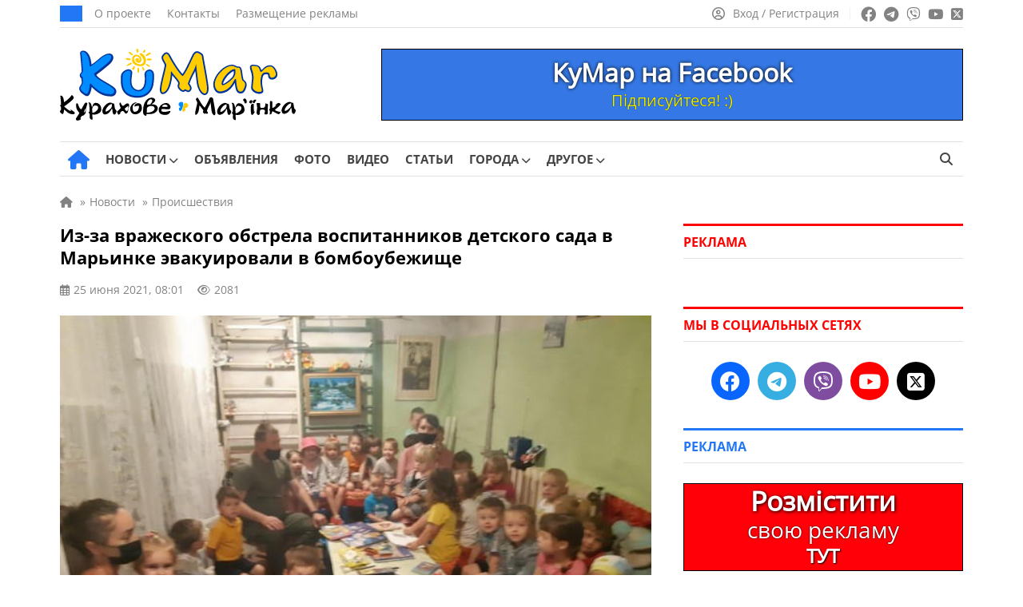

--- FILE ---
content_type: text/html; charset=UTF-8
request_url: https://kumar.dn.ua/ru/news/iz_za_vrazheskogo_obstrela_vospitannikov_detskogo_sada_v_marinke_ehvakuirovali_v_bomboubezhishhe_13561
body_size: 22332
content:
<!doctype html><html lang=ru-RU itemscope=itemscope itemtype=https://schema.org/WebPage><head itemscope=itemscope itemtype=https://schema.org/WPHeader><meta charset="UTF-8"><meta name="viewport" content="width=device-width, user-scalable=no, initial-scale=1.0, maximum-scale=1.0, minimum-scale=1.0"><meta http-equiv="X-UA-Compatible" content="ie=edge"><title>Из-за вражеского обстрела воспитанников детского сада в Марьинке эвакуировали в бомбоубежище | КуМар</title><meta name="description" content="Прифронтовые города громады - Марьинка и Красногоровка - снова страдают от обстрелов. На территории данных населенных пунктов со стороны оккупированны"><meta name="keywords" content="марьинка, обстрел, дети, детский сад, бомбоубежище, эвакуация, детский сад"><meta property="og:type" content="article"><meta property="og:site_name" content="КуМар"><meta property="og:url" content="https://kumar.dn.ua/ru/news/iz_za_vrazheskogo_obstrela_vospitannikov_detskogo_sada_v_marinke_ehvakuirovali_v_bomboubezhishhe_13561"><meta property="og:locale" content="ru"><meta property="og:title" content="Из-за вражеского обстрела воспитанников детского сада в Марьинке эвакуировали в бомбоубежище | КуМар"><meta property="og:description" content="Прифронтовые города громады - Марьинка и Красногоровка - снова страдают от обстрелов. На территории данных населенных пунктов со стороны оккупированны"><meta property="og:image" content="https://kumar.dn.ua/wp-content/uploads/2021/06/88913104.jpg"><meta property="og:image:width" content="740"><meta property="og:image:height" content="493"><meta name="twitter:card" content="summary"><meta name="twitter:site" content="КуМар"><meta name="twitter:title" content="Из-за вражеского обстрела воспитанников детского сада в Марьинке эвакуировали в бомбоубежище | КуМар"><meta name="twitter:description" content="Прифронтовые города громады - Марьинка и Красногоровка - снова страдают от обстрелов. На территории данных населенных пунктов со стороны оккупированны"><meta name="twitter:image" content="https://kumar.dn.ua/wp-content/uploads/2021/06/88913104.jpg">  <script id=5924498ec15b8279d2242f91a36e3cf6 data-debloat-delay=1 data-src="https://www.googletagmanager.com/gtag/js?id=G-84HHGLGL5Y"></script> <script data-debloat-delay=1 type=text/debloat-script>window.dataLayer=window.dataLayer||[];function gtag(){dataLayer.push(arguments);}
gtag('js',new Date());gtag('config','G-84HHGLGL5Y');</script><link rel=canonical href=https://kumar.dn.ua/ru/news/iz_za_vrazheskogo_obstrela_vospitannikov_detskogo_sada_v_marinke_ehvakuirovali_v_bomboubezhishhe_13561><meta name='robots' content='max-image-preview:large'><style id=classic-theme-styles-inline-css>.wp-block-button__link{color:#fff;background-color:#32373c;border-radius:9999px;box-shadow:none;text-decoration:none;padding:calc(.667em + 2px) calc(1.333em + 2px);font-size:1.125em}.wp-block-file__button{background:#32373c;color:#fff;text-decoration:none}</style><style id=global-styles-inline-css>/*<![CDATA[*/:root{--wp--preset--aspect-ratio--square:1;--wp--preset--aspect-ratio--4-3:4/3;--wp--preset--aspect-ratio--3-4:3/4;--wp--preset--aspect-ratio--3-2:3/2;--wp--preset--aspect-ratio--2-3:2/3;--wp--preset--aspect-ratio--16-9:16/9;--wp--preset--aspect-ratio--9-16:9/16;--wp--preset--color--black:#000;--wp--preset--color--cyan-bluish-gray:#abb8c3;--wp--preset--color--white:#fff;--wp--preset--color--pale-pink:#f78da7;--wp--preset--color--vivid-red:#cf2e2e;--wp--preset--color--luminous-vivid-orange:#ff6900;--wp--preset--color--luminous-vivid-amber:#fcb900;--wp--preset--color--light-green-cyan:#7bdcb5;--wp--preset--color--vivid-green-cyan:#00d084;--wp--preset--color--pale-cyan-blue:#8ed1fc;--wp--preset--color--vivid-cyan-blue:#0693e3;--wp--preset--color--vivid-purple:#9b51e0;--wp--preset--gradient--vivid-cyan-blue-to-vivid-purple:linear-gradient(135deg,rgba(6,147,227,1) 0%,rgb(155,81,224) 100%);--wp--preset--gradient--light-green-cyan-to-vivid-green-cyan:linear-gradient(135deg,rgb(122,220,180) 0%,rgb(0,208,130) 100%);--wp--preset--gradient--luminous-vivid-amber-to-luminous-vivid-orange:linear-gradient(135deg,rgba(252,185,0,1) 0%,rgba(255,105,0,1) 100%);--wp--preset--gradient--luminous-vivid-orange-to-vivid-red:linear-gradient(135deg,rgba(255,105,0,1) 0%,rgb(207,46,46) 100%);--wp--preset--gradient--very-light-gray-to-cyan-bluish-gray:linear-gradient(135deg,rgb(238,238,238) 0%,rgb(169,184,195) 100%);--wp--preset--gradient--cool-to-warm-spectrum:linear-gradient(135deg,rgb(74,234,220) 0%,rgb(151,120,209) 20%,rgb(207,42,186) 40%,rgb(238,44,130) 60%,rgb(251,105,98) 80%,rgb(254,248,76) 100%);--wp--preset--gradient--blush-light-purple:linear-gradient(135deg,rgb(255,206,236) 0%,rgb(152,150,240) 100%);--wp--preset--gradient--blush-bordeaux:linear-gradient(135deg,rgb(254,205,165) 0%,rgb(254,45,45) 50%,rgb(107,0,62) 100%);--wp--preset--gradient--luminous-dusk:linear-gradient(135deg,rgb(255,203,112) 0%,rgb(199,81,192) 50%,rgb(65,88,208) 100%);--wp--preset--gradient--pale-ocean:linear-gradient(135deg,rgb(255,245,203) 0%,rgb(182,227,212) 50%,rgb(51,167,181) 100%);--wp--preset--gradient--electric-grass:linear-gradient(135deg,rgb(202,248,128) 0%,rgb(113,206,126) 100%);--wp--preset--gradient--midnight:linear-gradient(135deg,rgb(2,3,129) 0%,rgb(40,116,252) 100%);--wp--preset--font-size--small:13px;--wp--preset--font-size--medium:20px;--wp--preset--font-size--large:36px;--wp--preset--font-size--x-large:42px;--wp--preset--spacing--20:0.44rem;--wp--preset--spacing--30:0.67rem;--wp--preset--spacing--40:1rem;--wp--preset--spacing--50:1.5rem;--wp--preset--spacing--60:2.25rem;--wp--preset--spacing--70:3.38rem;--wp--preset--spacing--80:5.06rem;--wp--preset--shadow--natural:6px 6px 9px rgba(0, 0, 0, 0.2);--wp--preset--shadow--deep:12px 12px 50px rgba(0, 0, 0, 0.4);--wp--preset--shadow--sharp:6px 6px 0px rgba(0, 0, 0, 0.2);--wp--preset--shadow--outlined:6px 6px 0px -3px rgba(255, 255, 255, 1), 6px 6px rgba(0, 0, 0, 1);--wp--preset--shadow--crisp:6px 6px 0px rgba(0, 0, 0, 1)}:where(.is-layout-flex){gap:0.5em}:where(.is-layout-grid){gap:0.5em}body .is-layout-flex{display:flex}.is-layout-flex{flex-wrap:wrap;align-items:center}.is-layout-flex>:is(*,div){margin:0}body .is-layout-grid{display:grid}.is-layout-grid>:is(*,div){margin:0}:where(.wp-block-columns.is-layout-flex){gap:2em}:where(.wp-block-columns.is-layout-grid){gap:2em}:where(.wp-block-post-template.is-layout-flex){gap:1.25em}:where(.wp-block-post-template.is-layout-grid){gap:1.25em}.has-black-color{color:var(--wp--preset--color--black) !important}.has-cyan-bluish-gray-color{color:var(--wp--preset--color--cyan-bluish-gray) !important}.has-white-color{color:var(--wp--preset--color--white) !important}.has-pale-pink-color{color:var(--wp--preset--color--pale-pink) !important}.has-vivid-red-color{color:var(--wp--preset--color--vivid-red) !important}.has-luminous-vivid-orange-color{color:var(--wp--preset--color--luminous-vivid-orange) !important}.has-luminous-vivid-amber-color{color:var(--wp--preset--color--luminous-vivid-amber) !important}.has-light-green-cyan-color{color:var(--wp--preset--color--light-green-cyan) !important}.has-vivid-green-cyan-color{color:var(--wp--preset--color--vivid-green-cyan) !important}.has-pale-cyan-blue-color{color:var(--wp--preset--color--pale-cyan-blue) !important}.has-vivid-cyan-blue-color{color:var(--wp--preset--color--vivid-cyan-blue) !important}.has-vivid-purple-color{color:var(--wp--preset--color--vivid-purple) !important}.has-black-background-color{background-color:var(--wp--preset--color--black) !important}.has-cyan-bluish-gray-background-color{background-color:var(--wp--preset--color--cyan-bluish-gray) !important}.has-white-background-color{background-color:var(--wp--preset--color--white) !important}.has-pale-pink-background-color{background-color:var(--wp--preset--color--pale-pink) !important}.has-vivid-red-background-color{background-color:var(--wp--preset--color--vivid-red) !important}.has-luminous-vivid-orange-background-color{background-color:var(--wp--preset--color--luminous-vivid-orange) !important}.has-luminous-vivid-amber-background-color{background-color:var(--wp--preset--color--luminous-vivid-amber) !important}.has-light-green-cyan-background-color{background-color:var(--wp--preset--color--light-green-cyan) !important}.has-vivid-green-cyan-background-color{background-color:var(--wp--preset--color--vivid-green-cyan) !important}.has-pale-cyan-blue-background-color{background-color:var(--wp--preset--color--pale-cyan-blue) !important}.has-vivid-cyan-blue-background-color{background-color:var(--wp--preset--color--vivid-cyan-blue) !important}.has-vivid-purple-background-color{background-color:var(--wp--preset--color--vivid-purple) !important}.has-black-border-color{border-color:var(--wp--preset--color--black) !important}.has-cyan-bluish-gray-border-color{border-color:var(--wp--preset--color--cyan-bluish-gray) !important}.has-white-border-color{border-color:var(--wp--preset--color--white) !important}.has-pale-pink-border-color{border-color:var(--wp--preset--color--pale-pink) !important}.has-vivid-red-border-color{border-color:var(--wp--preset--color--vivid-red) !important}.has-luminous-vivid-orange-border-color{border-color:var(--wp--preset--color--luminous-vivid-orange) !important}.has-luminous-vivid-amber-border-color{border-color:var(--wp--preset--color--luminous-vivid-amber) !important}.has-light-green-cyan-border-color{border-color:var(--wp--preset--color--light-green-cyan) !important}.has-vivid-green-cyan-border-color{border-color:var(--wp--preset--color--vivid-green-cyan) !important}.has-pale-cyan-blue-border-color{border-color:var(--wp--preset--color--pale-cyan-blue) !important}.has-vivid-cyan-blue-border-color{border-color:var(--wp--preset--color--vivid-cyan-blue) !important}.has-vivid-purple-border-color{border-color:var(--wp--preset--color--vivid-purple) !important}.has-vivid-cyan-blue-to-vivid-purple-gradient-background{background:var(--wp--preset--gradient--vivid-cyan-blue-to-vivid-purple) !important}.has-light-green-cyan-to-vivid-green-cyan-gradient-background{background:var(--wp--preset--gradient--light-green-cyan-to-vivid-green-cyan) !important}.has-luminous-vivid-amber-to-luminous-vivid-orange-gradient-background{background:var(--wp--preset--gradient--luminous-vivid-amber-to-luminous-vivid-orange) !important}.has-luminous-vivid-orange-to-vivid-red-gradient-background{background:var(--wp--preset--gradient--luminous-vivid-orange-to-vivid-red) !important}.has-very-light-gray-to-cyan-bluish-gray-gradient-background{background:var(--wp--preset--gradient--very-light-gray-to-cyan-bluish-gray) !important}.has-cool-to-warm-spectrum-gradient-background{background:var(--wp--preset--gradient--cool-to-warm-spectrum) !important}.has-blush-light-purple-gradient-background{background:var(--wp--preset--gradient--blush-light-purple) !important}.has-blush-bordeaux-gradient-background{background:var(--wp--preset--gradient--blush-bordeaux) !important}.has-luminous-dusk-gradient-background{background:var(--wp--preset--gradient--luminous-dusk) !important}.has-pale-ocean-gradient-background{background:var(--wp--preset--gradient--pale-ocean) !important}.has-electric-grass-gradient-background{background:var(--wp--preset--gradient--electric-grass) !important}.has-midnight-gradient-background{background:var(--wp--preset--gradient--midnight) !important}.has-small-font-size{font-size:var(--wp--preset--font-size--small) !important}.has-medium-font-size{font-size:var(--wp--preset--font-size--medium) !important}.has-large-font-size{font-size:var(--wp--preset--font-size--large) !important}.has-x-large-font-size{font-size:var(--wp--preset--font-size--x-large) !important}:where(.wp-block-post-template.is-layout-flex){gap:1.25em}:where(.wp-block-post-template.is-layout-grid){gap:1.25em}:where(.wp-block-columns.is-layout-flex){gap:2em}:where(.wp-block-columns.is-layout-grid){gap:2em}:root :where(.wp-block-pullquote){font-size:1.5em;line-height:1.6}/*]]>*/</style><link rel='stylesheet preload prefetch' as=style  id=fontawesome-css href=https://kumar.dn.ua/wp-content/themes/news/assets/css/all.min.css media=all><style id=comments-css>.edit-link a,.reply a,.post_add_comment a{color:#2277F6;text-decoration:none}.edit-link a:hover,.post_add_comment .comment-list .reply a:hover,.comment-form .log-out-link a:hover,.comment-form a:hover,.post_add_comment .comment-list .comment-content a:hover,.comment-respond a:hover,.post_add_comment .comment-reply-title small a:hover{color:#ff0100;text-decoration:underline!important}.edit-link a:visited,.comment-form .log-out-link a:visited,.comment-form a:visited,.comment-respond a:visited{color:#2277F6}.post_add_comment{margin-bottom:20px}@media (max-width:1199px){.post_add_comment{margin-bottom:0}}.post_add_comment .comment-list{margin:0 0 35px}.post_add_comment,.post_add_comment h3{font-size:16px;color:#000}@media (max-width:780px){.post_add_comment{padding-top:0}}.post_add_comment .comment-list{margin:0 0 35px}.post_add_comment .comment-list>li{overflow:hidden;margin-bottom:20px}.post_add_comment .comment-list .comment{padding-top:0}@media (min-width:780px){.post_add_comment .comment-list>li{margin-bottom:25px}}.post_add_comment .comment-list li article{position:relative}.post_add_comment .comment-list .comment-header{min-height:60px;padding-left:76px;padding-top:8px;position:relative;margin-bottom:12px}.post_add_comment .comment-list .comment-header{padding-left:0}.post_add_comment .comment-list .comment-author{font-size:18px;font-weight:700;line-height:1;margin:0 0 8px;padding:0}@media (max-width:780px){.post_add_comment .comment-list .comment-author{margin:0 0 4px}}.comment-author em{margin-bottom:5px}.comment-author img{display:none!important}.post_add_comment .comment-list .comment-author b{font-size:15px}.post_add_comment .comment-list .comment-author .says{display:none}.post_add_comment .comment-list .comment-meta{font-size:14px;margin:0;line-height:18px;display:inline-block}.post_add_comment .comment-list .comment-meta .comment-metadata{margin:0 0 8px 0}@media (max-width:780px){.post_add_comment .comment-list .comment-meta .comment-metadata{font-size:100%}}.comment-metadata a:hover{color:#828282!important;text-decoration:underline!important}.post_add_comment .comment-list .comment-meta a{color:#828282}.post_add_comment .comment-list .comment-meta em{margin-bottom:-7px;color:#828282;font-size:15px;line-height:18px;display:block}.post_add_comment .comment-list .comment-meta .edit-link a{margin-left:20px;color:#2277F6}.edit-link a:hover{color:#ff0100!important;text-decoration:underline!important}.post_add_comment .comment-list .comment-content{border:1px solid #E7E7E7;border-radius:5px;font-size:16px;padding:20px;padding-bottom:60px}@media (max-width:780px){.post_add_comment .comment-list .comment-content{font-size:17px}}.post_add_comment .comment-list .comment-content a{color:#2277F6}.post_add_comment .comment-list .comment-content p:last-child{margin:0}.post_add_comment .comment-list .reply{font-size:15px;font-weight:400;-webkit-font-smoothing:antialiased;-moz-osx-font-smoothing:grayscale;position:absolute;bottom:20px;left:21px}.post_add_comment .comment-list .reply a{color:#2277F6}.post_add_comment .comment-list .reply svg{fill:#2277F6;vertical-align:bottom;margin-left:6px}.entry-comments .comment-list li{list-style-type:none}.post_add_comment .comment-list ol.children{margin:0;padding:16px 0 0 20px;list-style:none}@media (min-width:780px){.post_add_comment .comment-list ol.children{padding-left:40px}}.post_add_comment .comment-form{display:flex;flex-direction:column}.post_add_comment .comment-form .comment-form-author{width:50%;display:flex;flex-direction:column}@media (max-width:780px){.post_add_comment .comment-form .comment-form-author{width:100%}}.post_add_comment .comment-form .comment-form-author input{width:100%}.post_add_comment .comment-form .comment-form-email{width:50%;display:flex;flex-direction:column;display:none}.post_add_comment .comment-form .comment-form-email input{width:100%}.post_add_comment .comment-form p{margin-bottom:16px}.post_add_comment .comment-form p:last-child{margin-bottom:25px}.comment-form textarea,.comment-form input{color:#000;font-size:16px;line-height:24px;padding:10px 10px;border:1px solid #E0E0E0;height:44px;max-width:100%;width:auto}@media (max-width:780px){.comment-form textarea,.comment-form input{font-size:17px;line-height:26px}}.post_add_comment .comment-form textarea{width:100%!important;height:auto}.comment-form textarea:focus,.comment-form input:focus{border-radius:0;outline:none!important;border:1px solid #2277F6;box-shadow:0 0 3px #2277F6}.post_add_comment .comment-notes{display:none}.post_add_comment .submit{padding:8px 32px;font-size:17px;background-color:#2277F6;color:#fff;border:none;transition:0.3s}.post_add_comment .submit:hover{box-shadow:0 0 10px rgb(0 0 0 / 50%)}.comment-form a{color:#2277F6}.post_add_comment .comment-reply-title{margin:20px 0}.post_add_comment .comment-reply-title small a{color:#2277F6;margin-left:10px;font-weight:400}@media (max-width:780px){.post_add_comment .comment-reply-title small a{display:flex;flex-wrap:nowrap;margin:9px 0 17px 0}}.post_add_comment .logged-in-as{margin:8px 0}.post_add_comment .comment-form .comment-form-comment{order:1}.post_add_comment .comment-form .comment-form-author{order:2}.post_add_comment .comment-form .comment-form-email{order:3}.post_add_comment .comment-form .comments_rules{order:4;margin-top:0}.comments_rules{font-weight:400;font-size:14px;line-height:22px;color:#000;margin:20px 0}.comments_rules a{color:#2277F6}.comments_rules a:hover{color:#ff0100;text-decoration:underline!important}.post_add_comment .comment-form .form-submit{order:5}.validation-error{display:block;width:100%;flex-direction:row;flex-wrap:nowrap;font-size:15px;line-height:22px;color:#ff0100;margin-top:10px}.comment-awaiting-moderation{font-size:14px;line-height:120%;font-style:normal;margin-bottom:8px;display:block;color:#5f5f5f}.nav-links-comments{margin-bottom:35px;margin-top:15px}.nav-links-comments .page-numbers{background-color:#fff;font-size:14px;color:#2277f6;border:1px solid #d6d6d6;padding:6px 9px;margin-right:7px}@media (max-width:780px){.nav-links-comments .page-numbers{margin-right:8px}.nav-links-comments{margin-bottom:25px;margin-top:-5px}}.nav-links-comments .page-numbers.current{background-color:#2277f6;color:#ffffff!important;border:1px solid #2277f6}.comment-list+.comment-respond .comments-closed,.nav-links-comments+.comment-respond .comments-closed{border-top:3px solid;border-bottom:1px solid #E0E0E0;font-size:16px;line-height:120%;margin-top:25px;padding:12px 0 12px}.comment-reply-title{display:none}.visible_comment-reply-title .comment-reply-title{display:block;font-size:17px;line-height:24px;font-family:"OpenSans-Bold",sans-serif!important}@media (max-width:780px){.visible_comment-reply-title .comment-reply-title{font-size:19px;line-height:28px}}.comment-respond{font-size:17px;line-height:24px}@media (max-width:780px){.comment-responde{font-size:20px;line-height:30px}}</style><style id=main-defer-css>/*<![CDATA[*/.site_main_content .tag_city select,.site_main_content .form__block_city select,.site_main_content .archive_links_buttons select{-webkit-appearance:none;-moz-appearance:none;appearance:none;text-align:center;background-color:#2277F6;border:none;color:#fff;font-size:15px;border-radius:22px;padding:9px 14px;line-height:15px!important;width:unset!important}.city_ua_p{padding:9px 1.4px!important}.city_ru_p{padding:9px 0px!important}.have_post_custom_flex_wrapper-board{height:unset!important;margin-bottom:15px}.custom_cat_list_our-news select{margin-bottom:15px!important}.companies-no-cat{display:none!important}.color_for_bot_widgets h3{color:#ff0100!important;border-top-color:#ff0100!important}.footer-area-for-widget-wrapper{display:none}.header_date{font-weight:400;font-size:14px;line-height:1;text-transform:uppercase;color:#FFF;background:#2277F6;padding:10px 14px}.header_top_menu{display:flex;align-items:center;padding:0;margin:0 0 0 15px;list-style:none;line-height:0}.header_top_menu a{font-size:14px;line-height:14px;color:#828282;margin-right:20px}.header_top_menu a:hover{text-decoration:underline!important}.social_links ul a:hover{opacity:.7}.source_info{display:block;font-size:16px;color:#828282;margin-bottom:20px}.source_info a{color:#828282;text-decoration:underline!important}.source_info a:hover{color:#2277f6;text-decoration:none!important}.PR_news{display:inline-block;list-style:none;border-radius:15px;color:#fff;background-color:#2277f6;font-size:14px;line-height:14px;padding:6px 10px;margin-bottom:25px}.learn_more a{display:inline-block;background-color:#2277F6;border:0;border-radius:22px;margin-bottom:25px;color:#fff;padding:12px 19px;font-size:17px;line-height:1;text-align:center;user-select:none;white-space:nowrap}.learn_more a:hover{box-shadow:0 0 10px rgba(0,0,0,.5);opacity:1!important}.post_video{margin-top:30px;margin-bottom:30px}label.hidden-ml-up{display:inline-grid;cursor:default;width:230px;margin-left:10px}.company_fields{margin-bottom:25px;font-size:16px;background-color:#F4F9FF;padding:17px;color:#777;border:1px solid #E0E0E0}.company_fields p{line-height:2.4;margin-bottom:5px;border-bottom:1px solid #E0E0E0;padding-bottom:5px}.company_fields span{color:#000}.company_fields span,.company_fields a{display:inline-block;padding-left:10px}.company_fields .for_phone{padding-left:0}.company_fields a{color:#2277F6}.company_fields a:hover{color:#ff0100;text-decoration:underline!important}.company_fields .fa-calendar-check{margin-left:1px;margin-right:1px}.company_fields .fa-tag{margin-left:1px;margin-right:1px}.company_fields .fa-location-dot{margin-left:2px;margin-right:2px}.company_fields .fa-coins{font-size:15px;margin-right:1px}.company_fields .fa-user{margin-left:1px;margin-right:1px}.company_fields .fa-eye{font-size:14px}.fotoi p{text-align:center!important}.date_mov{font-size:15px}.nav-links{margin-bottom:25px}.info_n{white-space:pre}.info_n_city{white-space:pre}.info_n_price{white-space:pre}.fotoi{display:table-cell;position:relative;top:90px;left:650px;background-color:#aeaeae42;width:70px;height:70px;vertical-align:middle;z-index:10;border-radius:4px}.fotoi span{font-size:15px;color:#fff;-moz-user-select:none;-khtml-user-select:none;user-select:none}.fotoi i{font-size:30px;color:#fff}.page-numbers{background-color:#fff;padding:8px;font-size:14px;padding-left:11px;padding-right:11px;color:#2277f6;border:1px solid #d6d6d6;margin-right:8px}.news_item_top{position:absolute;font-size:14px;bottom:0;left:0;line-height:14px;color:#FFF;padding:9px 10px;background:#ff0100;display:inline-block;position:absolute;z-index:55}.nav-links .current{background-color:#2277f6;color:#fff;border:1px solid #2277f6}.page-numbers:hover{background-color:#2277f6;color:#fff;border:1px solid #2277f6}.cats{padding-top:0;padding-bottom:10px}.cat_p{display:inline-grid!important;margin-bottom:20px}.archive_img_before{margin:auto;text-align:center}.cats_slider .slider_arrow{top:45px}.cats_slider .slider_arrow.prev{margin-left:-15px;left:0}.cats_slider .slider_arrow.next{margin-right:-15px;right:0}.slider_arrow.cat{position:absolute;width:50px;height:100px;background:0;border:0;border-radius:0;color:#7f7f7f;font-size:25px;z-index:5;line-height:30px}.slider_arrow.cat:hover{background:0}.cats_slider .slider_arrow.prev:active{margin-left:-20px}.cats_slider .slider_arrow.next:active{margin-right:-20px}.slick-list>.slick-track{margin-left:0!important}@media (min-width:850px){.splide__slide{display:inline-block;width:119px;text-align:center}}@media (max-width:850px){.cats{display:block;padding:20px;padding-top:5px;padding-bottom:5px}.cat_p{display:list-item!important;margin-right:10px;margin-bottom:15px}.archive_img_before{display:table;margin:auto;text-align:center;align-items:center;justify-content:center;vertical-align:middle}.splide__arrows{display:block}}@media (max-width:350px){.archive_cats_img{width:50px!important;height:50px!important}.slider_arrow.cat{position:absolute;width:20px}.archive_cats_img i{font-size:20px!important}.cats_slider .slider_arrow{top:32px}.cats{padding-bottom:0}}.cats .active{opacity:.5}.archive_cats_title{font-size:13px;line-height:17px!important;text-align:center;z-index:2;color:#444}.archive_cats_title_fic{position:absolute;font-size:13px;text-align:center;width:119px;margin-top:80px;z-index:3;color:#5c5c5c00}.archive_img_before{border-bottom:10px solid #0600}.archive_cats_title_fic:hover~.archive_cats_title{color:#ff0100}.archive_cats_title_fic:hover~.archive_img_before .archive_cats_img{box-shadow:0 2px 10px 5px #a0a0a04a}.archive_img_before:hover~.archive_cats_title{color:#ff0100}.archive_img_before:hover .archive_cats_img{box-shadow:0 2px 10px 5px #a0a0a04a}.ads .post_slider_small{display:none!important}.account_nav a:hover span{text-decoration:underline!important}.header_main_nav{display:flex;align-items:center;list-style:none;margin:0 -10px;padding:0}.header_main_nav a{font-weight:500;font-size:15px;line-height:15px;text-transform:uppercase;color:#444;padding:14px 0 14px;display:block;margin-bottom:-1px;position:relative}.header_main_nav a:before{content:'';position:absolute;bottom:0;height:3px;background:#2277F6;width:0;transition:all .3s ease;left:50%;transform:translateX(-50%);z-index:2}.header_main_nav a span{font-family:"OpenSans-Bold",sans-serif}.header_main_nav>li:hover a:before{width:100%}.header_main_nav>li:hover>a{color:#2277F6}.header_main_nav .home_link a:before{display:none}.header_main_nav li{margin:0 10px}.header_main_right{display:flex}.lang_switcher a.active,.lang_switcher a:hover{color:#2277F6}.btn_search{background:transparent;border:none;padding:0 13px;color:#444;font-size:16px}.noscroll{overflow:hidden}.archive .site_main_content .widget_archive_buttons .archive_links_buttons .archive_links_buttons_ul{display:none}.pop_posts .populyty_posts-title{border-top-color:#ff0100!important}.archive .site_main_content .widget_archive_buttons .archive_links_buttons .archive_links_buttons_ul{flex-wrap:wrap}.archive .site_main_content .widget_archive_buttons .archive_links_buttons .archive_links_buttons_ul li{display:flex;list-style:none;align-items:center;line-height:5px;flex-wrap:wrap}.archive .site_main_content .widget_archive_buttons .archive_links_buttons .archive_links_buttons_ul li a{display:flex;flex-wrap:wrap;align-items:center;background:#2277F6!important;justify-content:left;color:#fff;padding:9px 14px;border-radius:22px!important;line-height:16px;font-size:15px!important}.menu__body.active{left:0}.menu__body .menu .sub-menu a{width:100%}.menu__body ul li .sub-menu a{font-family:"OpenSans",sans-serif}.menu__body a:hover{color:#fff}.menu__body .sub-menu a,.menu__body ul li ul li{border:none}.menu__body .sub-menu a{border:none!important}.menu__body .mobile_search_wrapper form button:hover{color:#fff}.mobile_link:hover,.btn_menu:hover,.btn_search:hover{color:#2277F6}.header_left{display:flex;align-items:center}.header_right{display:flex;align-items:center;line-height:0}.header_main_nav .home_link a{font-size:25px;padding:0;color:#2277F6;margin-left:10px}.header_main_nav .home_link a:hover{color:#ff0100}.sub-menu .menu-item-has-children>a:after{right:15px;font-family:"Font Awesome 6 Free";content:"\f054"}.header_main_nav>li>.sub-menu{top:100%}.sub-menu li{margin:0}.sub-menu a:before{display:none}.sub-menu>li:hover>a{background:#2277F6;color:#fff}.sub-menu .sub-menu{left:100%;top:0;z-index:56}.menu__body .sub-menu li a{font-weight:400;background:none;color:#fff;font-size:17px}.menu__body .sub-menu li a,.menu__body .sub-menu li{line-height:37px}.menu__body .sub-menu li a{padding:0}.menu__body .menu-item-has-children.active>.sub-menu{display:block}.menu__body .sub-menu .menu-item-has-children>a:after{display:none}.menu__body .menu-item-has-children .arrow.active:after,.menu__body .menu-item-has-children .arrow.active{transition:0.55s cubic-bezier(.37,-.04,.2,.99)}.menu__body .menu-item-has-children .arrow.active:after{transform:rotate(180deg)}.menu__body .menu-item-has-children .plus_icon:after{content:'';position:absolute;top:0;right:0;width:16px;cursor:pointer;display:inline-block;text-align:center;font-family:"Font Awesome 6 Free";content:'\f067';font-weight:900;transition:0.55s linear}.menu__body .menu-item-has-children .plus_icon.active:after{font-family:"Font Awesome 6 Free";content:'\f068';font-weight:900}.bottom_header .quick-search{height:15px}.bottom_header ul .menu-item-has-children:hover>.sub-menu{display:block}.header_main_nav .home_link a{font-size:0px!important;line-height:0px!important}.header_main_nav a i{display:none}.header_main_nav .home_link i{display:inline-block}.header_main_nav i.fa-solid.fa-house:before{font-size:24px!important}.menu__body .menu-footer-first-column-uk-container li a,.menu__body .menu-footer-first-column-ru-container li a{font-size:11px!important}.news_item:hover .news_item_img{transform:scale(1.1);-webkit-transform:scale(1.1);-moz-transform:scale(1.1)}.news_item_comments span{align-items:center}h2.title_accent a span{font-family:"OpenSans",sans-serif!important}.site_main_404{padding:0 20px;width:100%}.error_404{font-family:"OpenSans-Bold",sans-serif!important;font-weight:500;font-size:150px;line-height:150px;color:#000;text-align:center;margin-bottom:10px}.error_404_title{font-family:"OpenSans-Bold",sans-serif!important;font-weight:500;font-size:35px;line-height:35px;color:#000;text-align:center;margin-bottom:30px}.error_404_content{font-size:18px;line-height:24px;color:#000;text-align:center;margin-bottom:25px}.error_404_content a,.error_404_content a:visited{color:#2277F6;text-decoration:underline}.error_404_content a:hover{color:#ff0100;text-decoration:underline!important}.error_404_search{width:50%;margin-bottom:40px;margin-left:auto;margin-right:auto}.populyty_posts_404_error,.pop_posts_404_error{margin-bottom:25px}.populyty_posts_404_error .post_grid_title_404_error a:hover{color:#2277f6}.populyty_posts_404_error .post_grid_title_wig_404_error a:hover{color:#2277f6}.company_posts_row_404_error{display:flex;flex-wrap:wrap;margin:0 -20px -30px -20px}.company_posts_row_404_error .post_grid_small_404_error{flex:0 0 25%;max-width:25%;width:100%}.post_grid_small_404_error{padding:0 20px;flex:0 0 50%;max-width:50%;width:100%;margin-bottom:20px}.company_posts_row_404_error .post_grid_img_404_error{min-height:168px}.post_grid_img_404_error{min-height:168px;background-size:cover;background-position:center;margin-bottom:12px;position:relative}.post_grid_link_404_error{position:absolute;left:0;top:0;width:100%;height:100%;z-index:1}.news_item_category_404_error{font-weight:400;font-size:14px;line-height:14px;color:#FFF;padding:9px 10px;background:#2277F6;display:inline-block;margin-bottom:16px;position:relative;z-index:5}.post_grid_small_404_error .post_grid_title_wig_404_error{margin-bottom:14px}.post_grid_title_wig_404_error a,.post_grid_title_wig_404_error{font-family:"OpenSans-Bold",sans-serif!important;font-weight:500;font-size:15px;line-height:17px;color:#000;overflow-y:hidden;display:inline-block}.site_content{display:flex;align-items:flex-start}@media screen and (min-width:1198px){.site_content{margin:20px -20px 30px -20px}}.no_materials{padding-bottom:25px}.post_grid_title_arh a,.post_grid_title_arh{font-family:"OpenSans-Bold",sans-serif!important;font-weight:500;font-size:17px;line-height:21px;color:#000}.post_grid_title_arh a:hover{color:#2277F6!important}.post_grid_title_arh{margin-bottom:12px}.post_grid_title_arh_video a,.post_grid_title_arh_video{font-family:"OpenSans-Bold",sans-serif!important;font-weight:500;font-size:17px;line-height:21px;color:#000}.post_grid_title_arh_video a:hover{color:#2277F6!important}.post_grid_title_arh_video{margin-bottom:25px}.post_grid_title_wig a,.post_grid_title_wig,.post_grid_title_wig_404_error,.post_grid_title_wig_404_error a{font-family:"OpenSans-Bold",sans-serif!important;font-weight:500;font-size:15px;line-height:19px;color:#000;display:-webkit-box;-webkit-line-clamp:3;-webkit-box-orient:vertical;overflow:hidden;text-overflow:ellipsis}.populyty_posts,.pop_posts{margin-bottom:35px}.posts_secondary_main .post_grid_title,.posts_secondary_main .post_grid_title a{font-size:14px;line-height:16px}.post_grid_small .post_grid_title a:hover{color:#ff0100}.populyty_posts .post_grid_title a:hover{color:#2277f6}.post_grid_small .post_grid_title_wig{margin-bottom:14px}.post_grid_small .post_grid_title_wig a:hover{color:#ff0100}.populyty_posts .post_grid_title_wig a:hover{color:#2277f6}.post_grid_small .news_item_additional_wig{font-size:13px;line-height:13px;margin-bottom:12px;color:#828282}.news_item_additional_wig i{margin-right:3px}.posts_secondary_main .news_item_views{margin:0}.news_title{margin-top:8px}.post_grid_small .news_item_type{width:40px;height:40px;min-width:40px;font-size:20px!important;line-height:36px}.post_row_info .post_grid_title a:hover{color:#ff0100}.footer_widgets{padding-top:30px;display:flex;justify-content:space-between;margin:0 -20px}.widget_box{padding:0 20px;flex:0 0 25%;max-width:25%}.widget_title{font-family:"OpenSans-Bold",sans-serif;font-weight:500;font-size:16px;line-height:16px;color:#444;margin-bottom:20px}.site_logo_footer img{width:auto;height:auto;max-width:100%;max-height:100%}.footer_menu{list-style:none;margin:0 0 20px}.footer_menu a,.footer_menu li{font-size:14px;line-height:22px;color:#828282}.footer_menu a:hover{color:#2277F6}.footer_menu li,.footer_first_column_menu li{margin-bottom:7px}.footer_first_column_menu{margin:0 0 20px;list-style:none}.footer_first_column_menu a,.footer_first_column_menu li{font-size:14px;line-height:22px;color:#828282}.footer_first_column_menu a:hover{color:#2277F6;text-decoration:none}.footer_copyright a:hover{text-decoration:underline!important;color:#2277F6!important}.footer_main{border-top:5px solid #F2F2F2}.list_categories{margin-bottom:25px}.widget_archive_buttons .archive_links_buttons ul a:hover{box-shadow:0 0 10px rgba(0,0,0,.5);opacity:1!important}.social_links_buttons ul{display:flex;list-style:none;margin:7px 15px 7px 0;align-items:center;line-height:5px;flex-wrap:wrap}.social_links_buttons ul a{margin:7px 15px 7px 0;line-height:0;display:inline-block}.widget_social_buttons .social_links_buttons ul a{font-size:16px;line-height:1;border-radius:22px;display:flex;flex-wrap:wrap;align-items:center;justify-content:left;color:#fff;padding:8px 12px}.widget_social_buttons .social_links_buttons ul a:hover{box-shadow:0 0 10px rgba(0,0,0,.5);opacity:1!important}.widget_social_buttons .social_links_buttons ul i{margin:0 6px 0 0}.text_link_social_buttons{font-family:"OpenSans",sans-serif!important;font-weight:400;font-size:15px;line-height:15px;color:#fff;margin:auto}.social_links_share ul{display:flex;list-style:none;margin:7px 0 7px 15px;align-items:center;line-height:5px;flex-wrap:wrap}.social_links_share ul a{margin:7px 15px 7px 0;line-height:0;display:inline-block}.widget_social_share .social_links_share ul a{width:40px;height:40px;font-size:20px;line-height:1;border-radius:50%;display:flex;align-items:center;justify-content:center;color:#fff}.widget_social_share .social_links_share ul a:hover{box-shadow:0 0 8px rgba(0,0,0,.5);opacity:1!important}.widget_social .social_links ul a:hover{box-shadow:0 0 8px rgba(0,0,0,.5);opacity:1!important}.link_email{background:#2277F6!important}.link_gmail{background:#eb4132!important}.link_whatsapp{background:#43d854!important}.widget_posts .post_row_img{width:105px;min-width:105px;max-width:105px;height:70px;min-height:70px;flex:0 0 105px;margin-right:16px}.widget_posts .post_grid_title a{font-size:14px;line-height:17px;margin-bottom:0;display:inline-block;overflow:hidden;text-overflow:ellipsis;display:-moz-box;-moz-box-orient:vertical;display:-webkit-box;-webkit-line-clamp:4;-webkit-box-orient:vertical;line-clamp:4;box-orient:vertical}.widget_posts .post_grid_title{margin-bottom:6px;line-height:16px}.widget_posts .news_item_additional{margin:0}.widget_posts .post_row{margin-bottom:20px;display:flex}.widget_posts{margin-bottom:35px}.widget_categories{margin-bottom:35px}.category_list{list-style:none;margin-top:-9px}.category_list a{display:flex;justify-content:space-between;color:#000;font-size:16px;padding:9px 0;border-bottom:1px solid #E0E0E0;align-items:center}.category_list a:hover{color:#2277F6}.category_list a .count{font-size:16px}.category_list li:last-child a{border:none}.sub_form_inner input:focus{border-radius:0;outline:none!important;border:1px solid #2277F6!important;box-shadow:0 0 1px #2277F6}.post_title_arh{font-family:"OpenSans-Bold",sans-serif!important;font-weight:500;font-size:16px;line-height:16px;text-transform:uppercase;padding:12px 0 12px;border-top:3px solid;border-bottom:1px solid #E0E0E0;margin-bottom:25px;color:#2277F6;border-top-color:#2277F6}.post_title_arh h1,.post_title_arh span{font-family:"OpenSans-Bold",sans-serif!important;font-weight:500}.form__block_city{display:flex;flex-direction:column;align-items:flex-start;width:100%}.archive_links_buttons_wrapper_flex .archive_links_buttons_wrapper_flex_ul{display:flex}.cities_wrapper_desktop{margin-bottom:35px}.cities_wrapper_desktop li,.have_post_custom_flex_wrapper li.have_post_li_item,.archive_links_buttons_wrapper_flex_ul .wp_li_no_posts{margin:5px 20px 20px 0}.have_post_custom_flex_wrapper li.have_post_li_item{list-style-type:none}.post_title{font-family:"OpenSans-Bold",sans-serif!important;font-weight:500;font-size:22px;line-height:28px;color:#000;margin-bottom:20px}.post_add_data{display:flex;justify-content:space-between;align-items:center;margin-bottom:25px}.post_add_data .news_item_additional,.post_add_data .news_item_comments .post_item_author{color:#828282;font-size:14px;line-height:14px;margin-right:13px}.post_add_data .post_item_author a{color:#828282;text-decoration:none!important}.post_add_data .post_item_author a:hover{color:#828282;text-decoration:underline!important}.post_add_data .post_item_author a:visited{color:#828282;text-decoration:none!important}.post_add_data .post_item_author i{margin-right:5px}.post_img_full{width:100%;height:auto;margin-bottom:24px}.post_photo_full{width:auto;height:auto;max-height:600px;display:block;margin:0 auto 24px}.post_text_content a{color:#2277F6}.post_text_content a:hover{color:#ff0100;text-decoration:underline!important}ul.blocks-gallery-grid{padding:0!important;margin-top:0!important;margin-bottom:10px!important}.post_text_content h1,.post_text_content h2,.post_text_content h3,.post_text_content h4{font-family:"OpenSans-Bold",sans-serif!important;font-weight:500;line-height:1.4;margin-bottom:15px;color:#000}.post_text_content h1{font-size:22px}.post_text_content h2{font-size:20px}.post_text_content h3{font-size:17px}.post_text_content h4{font-size:17px}.post_text_content p{font-size:17px;line-height:24px;color:#000;margin-bottom:20px;text-align:justify}.post_text_content p.has-text-align-center{text-align:center}.post_text_content p.has-text-align-left{text-align:left}.post_text_content p.has-text-align-right{text-align:right}.post_text_content div.content_widget,.post_text_content div.content_widget_limited_width{text-align:center;margin-bottom:20px}.post_text_content div.content_widget_limited_width{max-height:none}.post_text_content div.company-map-widget{margin-bottom:25px}.post_text_content table{margin-bottom:20px;border-collapse:collapse;border:1px solid #828282;max-width:100%;overflow-x:auto}.post_text_content table td,.post_text_content table th{border:1px solid #828282;padding:7px 20px 7px 5px;text-align:left}.post_text_content table th{font-family:"OpenSans-Bold",sans-serif!important;font-weight:500}.post_text_content iframe{max-width:100%;max-height:none;display:block;margin:10px auto}figure.wp-block-video,.wp-block-video video{max-width:100%;margin:10px auto}.company-map{margin-bottom:20px}.company-map h2{font-family:"OpenSans-Bold",sans-serif!important;font-weight:500;font-size:20px;margin-bottom:20px;line-height:1.4}.company-map iframe{max-width:100%;max-height:none;display:block}.post_text_content img.left_img{float:left;margin:5px 20px 20px 0;width:280px}.post_text_content hr{margin-bottom:20px}.post_text_content strong,b,strong em,strong a,strong h2,strong h3,strong h4{font-family:"OpenSans-Bold",sans-serif!important;font-weight:500}.wp-block-image .aligncenter,figure.wp-block-gallery.has-nested-images{margin-bottom:1.35em}.wp-block-image .aligncenter{text-align:center;margin:20px auto!important}.post_text_content figure{margin:20px 0!important}.post_content ol,.post_content ul{font-size:17px;line-height:24px;color:#000;padding-left:30px;margin-top:5px;margin-bottom:20px}.post_content li{margin-bottom:10px}.recent_posts_cont{display:flex;margin:0 -20px 20px}.recent_posts_cont .widget_posts{padding:0 20px;flex:0 0 50%;max-width:50%;margin:0}.recent_posts_cont .recent_desc{padding:0 20px;flex:0 0 50%;max-width:50%;width:100%}.post_text_img{display:flex;margin:0 -20px 20px}.post_text_img .post_text_content{padding:0 20px;flex:0 0 50%;max-width:50%;width:100%}.post_text_img .post_img_cont{padding:0 20px;max-width:50%;flex:0 0 50%;width:100%}.post_text_content blockquote{background:#F4F9FF;padding:75px 80px 60px 80px;font-weight:400;font-size:17px;line-height:24px;text-align:justify;color:#000;position:relative;margin-bottom:20px;font-style:italic}.post_text_content blockquote p{margin-bottom:20px}.post_text_content blockquote:before,.post_text_content blockquote:after{font-family:"Font Awesome 6 Free";content:'\f10d';position:absolute;color:#D9E2EC;top:30px;left:20px;font-size:54px;line-height:26px;font-style:italic;font-weight:900}.post_text_content blockquote:after{top:unset;bottom:30px;right:20px;left:unset;transform:rotate(-180deg)}.post_slide{background:linear-gradient(to top,#a0a0a0,20%,#f2f2f2);height:493px;display:block;background-size:cover;background-position:center}.post_slide img{display:block;margin:auto;height:493px}.post_slider_main{margin-bottom:25px;display:block}.post_slider_main_full_width{width:100%}.pswp__img,.pswp__zoom-wrap{height:inherit}.pswp--touch .pswp__button--arrow{visibility:visible}.post_slide_small{height:108px;background-size:cover;background-position:center;margin:0 2px 0 0}.post_slider_small .slick-current .post_slide_small,.post_slider_small .is-active .post_slide_small{border:2px solid #2277f6;border-radius:2px}.post_slider_small{max-width:740px;margin:0 auto;overflow:hidden}.post_slider_small .slick-list{margin-left:-15px;margin-right:-15px}.post_slider_small .slick-slide{margin:0 15px}.slick-dots{list-style:none;justify-content:center;width:600px}.post_slider_main .slick-dots,.post_slider_main .splide__pagination.splide__pagination--ltr{position:absolute;bottom:20px;left:50%;transform:translateX(-50%);margin-bottom:0;padding:0;text-align:center}.slick-dots button{display:none}.post_slider_main .splide__pagination.splide__pagination--ltr{margin-bottom:10px}.splide__pagination.splide__pagination--ltr li{margin-bottom:0}.slick-dots li,.splide__pagination.splide__pagination--ltr li button{display:inline-flex;width:16px;height:16px;background:transparent;border-radius:50%;margin:0 3px;border:6px solid rgb(255,255,255,.7);cursor:pointer}.slick-dots li.slick-active,.splide__pagination.splide__pagination--ltr>li>button.is-active{border-color:#2277F6}.post_slider{margin-top:-64px;margin-bottom:30px}.slider_arrow{position:absolute;top:50%;transform:translateY(-50%);width:40px;height:40px;min-width:40px;border-radius:50%;background:rgba(255,255,255,.2);border:2px solid #FFF;color:#fff;font-size:16px;z-index:5;line-height:30px}.slider_arrow:hover{background:rgba(34,119,246,.7);border-color:rgba(34,119,246,.7)}.slider_arrow.prev{left:24px}.slider_arrow.next{right:24px}.slider_arrow.prev i,.slider_arrow.next i{font-weight:900}.post_category{display:flex;align-items:center;flex-wrap:wrap;padding:0;margin-bottom:-10px;margin-top:5px}.post_category i{font-size:19px;color:#828282;display:block;padding:0 10px 13px 0}.post_category a{background:#2277F6;display:block;border-radius:22px;font-size:14px;line-height:14px;color:#fff;padding:9px 15px;margin:0 15px 15px 0}.post_category a:hover{box-shadow:0 0 7px rgba(0,0,0,.5);opacity:1!important}.post_content{margin-bottom:25px}.post_tags{display:flex;align-items:center;flex-wrap:wrap;list-style:none;padding:0}.post_tags i{font-size:16px;color:#828282;display:block;padding:0 10px 12px 0}.post_tags a{border:1px solid #2277F6;display:block;border-radius:22px;text-transform:lowercase;font-size:14px;line-height:14px;color:#2277F6;padding:9px 15px;margin:0 15px 15px 0}.post_tags a:hover{background:#2277F6;color:#fff}.post_item_inside{display:block;margin-bottom:20px}.post_item_inside a{font-size:18px;line-height:18px;font-style:italic;color:#2277F6}.post_item_inside a:hover{color:#ff0100;text-decoration:underline!important}.post_item{display:flex;align-items:center!important;margin-bottom:20px;font-size:16px;line-height:16px;color:#000}.post_item_title{font-family:"OpenSans-Bold",sans-serif!important;font-size:17px;line-height:24px;font-weight:500;color:#000;display:flex;margin-right:15px}.post_item_social_buttons{display:block;margin-bottom:35px;font-size:16px;line-height:16px;color:#000}.post_item_title_social_buttons{font-family:"OpenSans-Bold",sans-serif!important;font-size:17px;line-height:24px;font-weight:500;color:#000;display:block;margin-bottom:15px}.post_share{display:flex;align-items:center;margin-bottom:20px}.share_title{font-weight:700;font-size:18px;line-height:26px;margin-right:15px;color:#000}.share_links{list-style:none;padding:0;display:flex;align-items:center}.share_links a{font-weight:500;font-size:14px;line-height:14px;color:#FFF;display:inline-block;padding:9px 16px;border-radius:31px}.share_links a:hover{opacity:.7}.share_links a i{margin-right:8px}.share_links li{margin-right:16px}.btn_share{width:32px;height:32px;background:#F3F3F3;border:1px solid #BDBDBD;border-radius:50%;color:#BDBDBD;line-height:0}.mob_adv_archive_336_280{display:inline-block;max-width:100%;margin-top:-5px;margin-bottom:15px;text-align:center}.mob_adv_336_280{display:inline-block;max-width:100%;margin-bottom:25px;text-align:center}.mob_adv_336_280 iframe{max-width:100%!important}.adv_336_280{display:inline-block;width:100%;margin-bottom:20px}.adv_336_280_left{float:left;margin:0 auto 0 0}.adv_336_280_right{float:right;margin:0 0 0 auto}.adv_full_width{display:inline-block;width:100%;margin-bottom:35px;text-align:center}.adv_archive_728_90{display:inline-block;width:100%;margin:0 0 25px 0;text-align:left}.adv_archive_photo_728_90{display:inline-block;width:100%;margin:0 0 30px 0;padding:0 20px;text-align:left}.comment_block{display:flex;padding:24px 0;border-bottom:1px solid #E0E0E0}.comment_img{width:100%;height:72px;flex:0 0 72px;max-width:72px;background-size:cover;background-position:center;border-radius:50%;margin-right:16px}.comment_header{display:flex;align-items:center;justify-content:space-between;margin-bottom:16px}.comment_user{font-weight:500;font-size:16px;line-height:14px;color:#000}.comment_date{color:#828282;font-size:14px;line-height:14px}.comment_date i{margin-right:4px}.comment_body{font-size:16px;line-height:20px;color:#000}.comment_block:last-child{border:none}.post_comments{margin-bottom:30px}.post_navigation{display:flex;justify-content:space-between;margin-bottom:40px}.post_nav{font-weight:500;font-size:16px;line-height:16px;color:#000;display:flex;align-items:center;margin-bottom:13px}.post_nav:hover{color:#2277F6}.nav_post{color:#828282;font-size:13px;line-height:14px;max-width:290px;margin:0 27px}.post_nav.prev i{width:20px;margin-right:7px}.post_nav.next i{width:20px;margin-left:7px}.post_nav.next{justify-content:flex-end}.navigation_right{text-align:right}.link_red:hover{color:#ff0100}.link_red span{margin-right:3px}.link_red i{font-size:10px}.link_blue:hover{color:#2277f6}.post_login{display:flex;align-items:center;margin-bottom:24px}.login_title{font-weight:400;font-size:16px;line-height:16px;color:#000}.login_title a{color:#2277F6}.login_title a:hover{color:#ff0100;text-decoration:underline!important}.login_options{display:flex;align-items:center;list-style:none}.login_options a{display:inline-block;padding:9px 16px;color:#fff;font-weight:400;font-size:14px;line-height:14px;margin-right:16px;border-radius:31px}.login_options a i{margin-right:8px}.login_options li:last-child a{margin-right:0}.link_google{background-color:#DC4E41!important}.post_add_comment .control_accent{width:100%;height:auto}.control_box{margin-bottom:16px}.control_box.flex_block{display:flex;align-items:center;margin:0 -20px;padding:0;width:auto}.control_box .flex_50{flex:0 0 50%;max-width:50%;padding:0 20px}article.site_main_content{margin-bottom:30px}.post_add_comment .btn_accent{padding:8px 16px;font-size:17px;background-color:#2277F6;color:#fff;border:none;margin-top:8px;transition:0.3s}.btn_accent:hover{box-shadow:0 0 10px rgba(0,0,0,.5)}.recommended_posts{margin-bottom:20px}#primary{margin-top:30px}.form_contact__input{width:50%;padding:5px 9px;font-size:16px;line-height:22px;border:1px solid #828282}.form_contact__textarea{width:100%;padding:5px 9px;font-size:16px;line-height:22px;resize:none;height:200px;border:1px solid #828282}.form_contact__button{padding:8px 16px;font-size:17px;background-color:#2277F6;color:#fff;border:none;transition:0.3s}.form_contact__button:hover{box-shadow:0 0 10px rgba(0,0,0,.5)}.wpcf7-not-valid-tip{color:#ff0100!important;padding-top:5px}.wpcf7 input[type="url"]:focus,.wpcf7 input[type="email"]:focus,.wpcf7 input[type="tel"]:focus,.wpcf7 input[type="text"]:focus,.wpcf7 textarea:focus{border-radius:0;outline:none!important;border:1px solid #2277F6!important;box-shadow:0 0 3px #2277F6}.form{display:flex;flex-direction:column;align-items:center;width:100%;border:1px solid #E0E0E0;padding:10px 15px 25px 15px}.form__input,.form__textarea{border:1px solid #828282}.form textarea:focus,.form input:focus,.form__textarea textarea:focus{border-radius:0;outline:none!important;border:1px solid #2277F6!important;box-shadow:0 0 3px #2277F6;padding:5px 9px!important}.form__block{display:flex;flex-direction:column;align-items:flex-start;width:100%;margin-bottom:8px}.form__label{margin-bottom:10px;margin-top:15px;font-family:"OpenSans-Bold",sans-serif!important;font-weight:500;font-size:17px;line-height:24px;color:#444}.form__label_required::after{content:' *';color:#ff0100}.form__input{width:100%;padding:5px 9px;font-size:16px;line-height:22px}.form__input_hidden{display:none}#cityTitle{margin-top:15px}.form__select{padding:4px;font-size:16px;line-height:22px}.select_category{font-style:normal}.form__textarea{width:100%;padding:5px 9px;font-size:16px;line-height:22px;resize:none;height:200px}.form__photo-block{display:grid;gap:16px;grid-template-columns:repeat(3,1fr)}.form__label-photo,.form__label-photo-ru{position:relative;display:flex;flex-direction:column;justify-content:center;border:1px solid #828282;padding:16px;overflow:hidden;transition:0.3s;background-color:#fff}.form__label-photo:hover{box-shadow:0 0 10px rgba(0,0,0,.5)}.form__label-photo-ru:hover{box-shadow:0 0 10px rgba(0,0,0,.5)}.form__label-photo[for="mainPhoto"]::before{position:absolute;top:4px;left:50%;transform:translateX(-50%);white-space:nowrap;font-size:16px;padding:0 4px;border-radius:4px;content:'Головне фото';background-color:#fff;color:#444}.form__label-photo-ru[for="mainPhoto"]::before{position:absolute;top:4px;left:50%;transform:translateX(-50%);white-space:nowrap;font-size:16px;padding:0 4px;border-radius:4px;content:'Главное фото';background-color:#fff;color:#444}.form__label-photo>img,.form__label-photo-ru>img{width:100%;pointer-events:none}.form__label-photo input,.form__label-photo-ru input{display:none}.form__block-price{display:flex;flex-wrap:wrap;width:100%}.form__block-price .form__input{width:25%}.form__block-price .form__select{width:auto;font-size:16px;margin-left:10px}.form__block-price .form__dogovornaya{display:flex;align-items:center;margin-bottom:15px;font-size:16px;line-height:22px;margin-right:100%}.form__block-price .form__label input{margin-right:4px;padding:5px}.form__button{padding:8px 32px;font-size:17px;background-color:#2277F6;color:#fff;border:none;margin-top:20px;margin-bottom:10px;transition:0.3s}.form__button img{display:none}.form__button[disabled]{cursor:auto}.form__button[disabled] span{display:none}.form__button[disabled] img{height:17px;display:block;margin-left:30px;margin-right:30px}.form__button:hover{box-shadow:0 0 10px rgba(0,0,0,.5)}.form__warning{color:#ff0100;margin-top:5px;text-align:center}.form__warning_hidden{display:none}.form__input-clear{display:flex;align-items:center;justify-content:center;width:20px;height:20px;position:absolute;top:5px;right:5px;border-radius:4px;background:none;border:none;outline:none}.form__input-clear_hidden{display:none}.form__input-clear img{width:15px}.grecaptcha-badge{visibility:hidden}.form__captcha{font-size:12px;width:100%;text-align:left;color:#828282;line-height:16px;margin-top:15px}.form__captcha a,.form__captcha a:visited{color:#2277F6;text-decoration:underline}.form__captcha a:hover{color:#ff0100;text-decoration:underline!important}.css_ads_widget{display:flex;justify-content:center;align-items:center;text-align:center;margin-bottom:15px;transition:all .3s ease}.html_ads_widget_desktop{margin-bottom:0}.um-field-b,.um-field-c{padding-bottom:20px!important}.um-3816.um,.um-3810.um{margin-top:-15px!important}.um input[type=submit].um-button,.um input[type=submit].um-button:focus{background:#2277F6!important}.um a.um-button.um-disabled:hover,input[type="submit"].um-button:focus{background-color:#2277F6!important;box-shadow:0 0 10px rgba(0,0,0,.5)!important}.um a.um-link{color:#2277F6!important}.um input[type=submit].um-button:hover{background-color:#2277F6!important;box-shadow:0 0 10px rgba(0,0,0,.5)!important}.um a.um-link:hover,.um a.um-link-hvr:hover{color:#2277F6!important;box-shadow:0 0 10px rgba(0,0,0,.5)!important}div.um .g-recaptcha{margin-bottom:auto!important}a.um-button:hover{box-shadow:0 0 10px rgba(0,0,0,.5)!important;text-decoration:none!important}.um-form .um-button-social.um-button-google i{top:-8px!important;left:0!important}.um-button i{font-size:26px!important}.um-sso-icon-google::before{width:26px!important;height:26px!important;font-size:26px!important}.um-form .um-button-social.um-button-facebook i{top:-8px!important;left:0!important}.um-sso-icon-facebook::before{width:26px!important;height:26px!important;font-size:26px!important}.um .um-form input[type=text]:focus,.um .um-form input[type=search]:focus,.um .um-form input[type=tel]:focus,.um .um-form input[type=number]:focus,.um .um-form input[type=password]:focus,.um .um-form textarea:focus{border:1px solid #2277F6!important;box-shadow:0 0 3px #2277F6!important}.um .um-form input[type=text],.um .um-form input[type=search],.um .um-form input[type=tel],.um .um-form input[type=password],.um .um-form textarea{color:#ca2929}.um .um-tip:hover,.um .um-field-radio.active:not(.um-field-radio-state-disabled) i,.um .um-field-checkbox.active:not(.um-field-radio-state-disabled) i,.um .um-member-name a:hover,.um .um-member-more a:hover,.um .um-member-less a:hover,.um .um-members-pagi a:hover,.um .um-cover-add:hover,.um .um-profile-subnav a.active,.um .um-item-meta a,.um-account-name a:hover,.um-account-nav a.current,.um-account-side li a.current span.um-account-icon,.um-account-side li a.current:hover span.um-account-icon,.um-dropdown li a:hover,i.um-active-color,span.um-active-color{color:#2277F6!important}.um-field-label label{font-size:17px!important;line-height:24px!important;font-weight:500!important}.um-form input[type=text],.um-form input[type=search],.um-form input[type=tel],.um-form input[type=number],.um-form input[type=password]{font-size:16px!important}.um-field-block{color:#828282!important}a.um-link-alt:hover{color:#2277F6!important}.um span.um-req{color:#ff0100!important;font-size:16px!important}.um .um-form input[type=text],.um .um-form input[type=search],.um .um-form input[type=tel],.um .um-form input[type=number],.um .um-form input[type=password],.um .um-form textarea,.um .upload-progress,.select2-container .select2-choice,.select2-drop,.select2-container-multi .select2-choices,.select2-drop-active,.select2-drop.select2-drop-above{border:1px solid #828282!important}.um .um-form input[type=text],.um .um-form input[type=search],.um .um-form input[type=tel],.um .um-form input[type=password],.um .um-form textarea{color:#000000!important}.um-tip-text{font-size:14px!important;line-height:20px!important;color:#828282!important}.um-profile.um .um-profile-headericon a:hover,.um-profile.um .um-profile-edit-a.active{color:#2277F6!important}.um-modal-btn.alt{color:#666!important;background:#eee!important}.um .um-field-group-head,.picker__box,.picker__nav--prev:hover,.picker__nav--next:hover,.um .um-members-pagi span.current,.um .um-members-pagi span.current:hover,.um .um-profile-nav-item.active a,.um .um-profile-nav-item.active a:hover,.upload,.um-modal-header,.um-modal-btn,.um-modal-btn.disabled,.um-modal-btn.disabled:hover,div.uimob800 .um-account-side li a.current,div.uimob800 .um-account-side li a.current:hover{background:#2277F6!important}.upload:hover{box-shadow:0 0 10px rgba(0,0,0,.5)!important}p.um-notice a{color:#000000!important}p.um-notice a:hover{text-decoration:underline!important}.quick-search{display:block;width:45px;z-index:600}.quick-search__form{display:flex;flex-flow:row-reverse;position:absolute;width:30px;right:0;margin-top:-16px;padding-top:10px;padding-bottom:10px}.quick-search__button{color:#444;cursor:pointer;padding:5px 13px;background:none;border:none;outline:none;color:#444}.quick-search__button:hover{color:#2277F6}.quick-search__button:before{font-family:"Font Awesome 6 Free";content:"\f002";font-size:16px;font-weight:900}.quick-search__input{width:0;display:none;transition:0.35s;z-index:1;background:#fff;outline:none;border:none;padding:0 .5em;font-size:16px}.quick-search__input--opened{width:100%}.quick-search__result{display:none}.quick-search__result{position:absolute;right:0;width:100%;z-index:100;display:none;box-shadow:0 7px 7px 0 rgb(0 0 0 / 10%);top:100%}.quick-search__result .preloader{width:100%;display:none;background:#fff;border-top:none;border:1px solid #eee}.quick-search__result .preloader .loader{width:30px;height:30px;margin:0 auto;display:block}.quick-search__result-list{overflow-x:hidden;width:100%;height:100%;max-height:350px;display:flex;flex-flow:column wrap;align-content:flex-start;overflow-y:auto;box-sizing:border-box;background:#fff}.quick-search__result-list-wrapper{width:100%;height:100%;box-sizing:border-box;background:#fff;border-top:3px solid #2277F6}.quick-search__result-item{width:33.3%;overflow-x:hidden;display:flex;flex-flow:row nowrap;align-items:flex-start;box-sizing:border-box;padding:0 10px 10px 10px;margin-top:10px}.quick-search__image{flex-shrink:0;background-size:cover;background-repeat:no-repeat;background-position:center;width:105px;height:70px;margin-right:10px;position:relative}.quick-search__result-item a{color:#000;margin-bottom:5px;display:block}.quick-search__result-item span{height:100%;float:left;min-height:100px}.quick-search__result-item p{line-height:13px;font-size:13px;color:#7c83a0;font-style:italic;background-color:#fff}.quick-search__result-item img{width:105px;height:70px;background-color:#eee;margin:0 10px 10px 0}.quick-search__text-content{font-size:16px}.quick-search__text-content a{font-size:14px;line-height:16px;overflow:hidden;text-overflow:ellipsis;display:-moz-box;-moz-box-orient:vertical;display:-webkit-box;-webkit-line-clamp:3;-webkit-box-orient:vertical;line-clamp:3;box-orient:vertical}.quick-search__additional-info{font-size:13px;line-height:15px;display:flex;flex-flow:row nowrap;color:#828282}.quick-search__date:before{font-family:"Font Awesome 6 Free";content:"\f073";font-weight:400;margin-right:5px}.quick-search__more-wraper{width:100%;background:#fff;padding:10px;box-sizing:border-box}.quick-search__more-wraper a{display:inline-block;text-decoration:none;border:none;background:#2277F6;color:#FFF;font-size:13px;padding:6px 9px;transition:0.3s}.quick-search__more-wraper a:hover{box-shadow:0 0 5px rgba(0,0,0,.5)}.post_item_search{font-family:"OpenSans-Bold",sans-serif!important;font-weight:500;margin-bottom:25px;font-size:17px;line-height:24px;color:#000}.post_grid_title a:hover.title_red{color:#ff0100!important}.post_grid_title a:hover.title_blue{color:#2277F6!important}.cat_news_large a:hover.title_red>*{color:#ff0100!important;transition:inherit}.cat_news_large a:hover.title_blue>*{color:#2277F6!important;transition:inherit}.cat_news_small a:hover.title_red>*{color:#ff0100!important;transition:inherit}.cat_news_small a:hover.title_blue>*{color:#2277F6!important;transition:inherit}.cat_news_main a:hover.title_red>*{color:#ff0100!important;transition:inherit}.cat_news_main a:hover.title_blue>*{color:#2277F6!important;transition:inherit}.btn_menu_close{font-size:21px;margin-right:-14px}@media (max-width:780px){.post_slider_main .splide__pagination.splide__pagination--ltr{display:none}.post_title_arh{line-height:24px;padding:8px 0 8px}.company-map iframe{max-height:450px}.post_text_content .company-map-widget iframe{max-width:100%;max-height:450px;width:revert-layer;height:revert-layer}.post_text_content iframe{width:auto;height:auto;max-width:100%;max-height:none;margin-bottom:10px}.post_text_content .content_widget iframe{width:revert-layer;height:revert-layer;margin-bottom:0!important}.post_text_content div.content_widget,.post_text_content div.content_widget_limited_width{text-align:left}.post_text_content div.content_widget_limited_width{max-width:325px}}/*]]>*/</style><link rel='stylesheet preload prefetch' as=style  id=main-css href=https://kumar.dn.ua/wp-content/themes/news/assets/css/style.css media=all><style id=rocket-lazyload-inline-css>.rll-youtube-player{position:relative;padding-bottom:56.23%;height:0;overflow:hidden;max-width:100%}.rll-youtube-player:focus-within{outline:2px solid currentColor;outline-offset:5px}.rll-youtube-player iframe{position:absolute;top:0;left:0;width:100%;height:100%;z-index:100;background:0 0}.rll-youtube-player img{bottom:0;display:block;left:0;margin:auto;max-width:100%;width:100%;position:absolute;right:0;top:0;border:none;height:auto;-webkit-transition:.4s all;-moz-transition:.4s all;transition:.4s all}.rll-youtube-player img:hover{-webkit-filter:brightness(75%)}.rll-youtube-player .play{height:100%;width:100%;left:0;top:0;position:absolute;background:url(https://kumar.dn.ua/wp-content/plugins/rocket-lazy-load/assets/img/youtube.png) no-repeat center;background-color:transparent !important;cursor:pointer;border:none}</style> <script id=get-header-date-js src=https://kumar.dn.ua/wp-content/cache/debloat/js/f23163eadc8ad1d6190eb1cc320de1d8.js defer></script> <script id=jquery-core-js data-debloat-delay=1 data-src=https://kumar.dn.ua/wp-content/cache/debloat/js/a4f3e9be42f6e9c80a7a20c9efc9d3b0.js></script> <link rel=https://api.w.org/ href=https://kumar.dn.ua/wp-json/ ><link rel=alternate title=JSON type=application/json href=https://kumar.dn.ua/wp-json/wp/v2/news/38561><noscript><style id=rocket-lazyload-nojs-css>.rll-youtube-player,[data-lazy-src]{display:none !important}</style></noscript><link rel=preload as=font type=font/woff2 crossorigin=anonymous href=/wp-content/themes/news/assets/webfonts/OpenSans-Regular.woff2><link rel=preload as=font type=font/woff2 crossorigin=anonymous href=/wp-content/themes/news/assets/webfonts/OpenSans-Bold.woff2><link rel=preload as=font type=font/woff2 crossorigin=anonymous href=/wp-content/themes/news/assets/webfonts/fa-brands-400.woff2><link rel=preload as=font type=font/woff2 crossorigin=anonymous href=/wp-content/themes/news/assets/webfonts/fa-regular-400.woff2><link rel=preload as=font type=font/woff2 crossorigin=anonymous href=/wp-content/themes/news/assets/webfonts/fa-solid-900.woff2> <script data-debloat-delay=1 type=text/debloat-script>let site_url="https://kumar.dn.ua";</script> </head><body class="news-template-default single single-news postid-38561 single-format-standard"><header id=main_header><div class=container><div class=top_header><div class=header_left><div class=header_date></div><nav itemscope=itemscope itemtype=https://www.schema.org/SiteNavigationElement><ul id=menu-header-top-ru class=header_top_menu><li id=menu-item-3125 class="menu-item menu-item-type-post_type menu-item-object-page menu-item-3125"><a href=https://kumar.dn.ua/ru/o-proekte itemprop=url><span itemprop=name>О проекте</span></a></li> <li id=menu-item-3124 class="menu-item menu-item-type-post_type menu-item-object-page menu-item-3124"><a href=https://kumar.dn.ua/ru/kontakty-ru itemprop=url><span itemprop=name>Контакты</span></a></li> <li id=menu-item-3126 class="menu-item menu-item-type-post_type menu-item-object-page menu-item-3126"><a href=https://kumar.dn.ua/ru/reklama-na-sayte itemprop=url><span itemprop=name>Размещение рекламы</span></a></li></ul></nav></div><div class=header_right><div class=account_nav> <a href=/log-in><i class="fa-regular fa-circle-user"></i><span>Вход / Регистрация</span></a></div><div class=social_links><ul> <li><a rel="noreferrer noopener nofollow" href=https://www.facebook.com/KuMar.dn.ua/ target=_blank><i class="fa-brands fa-facebook" style="font-size: 19px;"></i></a></li> <li><a rel="noreferrer noopener nofollow" href=https://t.me/+mOUzT3FeSzU2ZGUy target=_blank><i class="fa-brands fa-telegram" style="font-size: 19px;"></i></a></li> <li><a rel="noreferrer noopener nofollow" href="https://invite.viber.com/?g2=AQBzOIuFSdCOF0mfS1okPPF83HgihzUxa9mg1311Jh0THuScy6ws9EJ%2BvHUvXaAU" target=_blank><i class="fa-brands fa-viber" style="font-size: 17px;"></i></a></li> <li><a rel="noreferrer noopener nofollow" href="https://www.youtube.com/c/KumarDnUa2013?sub_confirmation=1" target=_blank><i class="fa-brands fa-youtube" style="font-size: 17px;"></i></a></li> <li><a rel="noreferrer noopener nofollow" href=https://twitter.com/KuMarDnUa target=_blank><i class="fa-brands fa-square-x-twitter" style="font-size: 17px;"></i></a></li></ul></div></div></div><div class=middle_header><a href=https://kumar.dn.ua/ru/ class=site_logo_header> <img src="data:image/svg+xml,%3Csvg%20xmlns='http://www.w3.org/2000/svg'%20viewBox='0%200%200%200'%3E%3C/svg%3E" alt="сайт КуМар" data-lazy-src=/wp-content/themes/news/assets/img/logo.svg><noscript><img src=/wp-content/themes/news/assets/img/logo.svg alt="сайт КуМар"></noscript> </a><div class=banner_link> <noindex><a href=https://www.facebook.com/KuMar.dn.ua/ target=_blank rel=nofollow><div id=css_banner_101><div class=css_ads_text><span class=text_line_1>КуМар на Facebook</span><style>#css_banner_101 .css_ads_text .text_line_1{font-size:32px;line-height:40px;font-weight:bold;text-align:center;vertical-align:middle;color:#fff;text-shadow:0px 0px 4px #000;display:block}</style><span class=text_line_2>Підписуйтеся! :)</span><style>#css_banner_101 .css_ads_text .text_line_2{font-size:20px;line-height:30px;text-align:center;vertical-align:middle;font-weight:normal;color:#eded00;text-shadow:0px 0px 1px #000;display:block}</style></div></div></a></noindex><style>#css_banner_101{width:728px;height:90px;padding:10px 0px 10px 0px;background-color:#3578E5;outline:1px solid #000 !important;outline-offset:-1px !important;word-break:break-word}#css_banner_101:hover{background-color:#4592f7;box-shadow:0px 0px 4px #000}</style></div><div class="lang_switcher-and-btn_menu no_translate_wrapper"><ul class=lang_switcher></ul><button class=btn_menu> <i class="fa-solid fa-bars"></i> </button></div><div class=menu__body><div class=menu__body-top><div class=menu__body-top-left_part><div class=account_nav> <a href=/log-in><i class="fa-regular fa-circle-user"></i><span>Вход / Регистрация</span></a></div></div><div class=menu__body-top-right_part><ul class=lang_switcher></ul><div class=btn_menu_close> <span class="fa-solid fa-xmark"></span></div></div></div><nav itemscope=itemscope itemtype=https://www.schema.org/SiteNavigationElement><div class=menu-header-main-ru-container><ul id=menu-header-main-ru class=menu><li id=menu-item-17 class="home_link menu-item menu-item-type-custom menu-item-object-custom menu-item-home menu-item-17"><a href=https://kumar.dn.ua/ru/ itemprop=url><i class="fa-solid fa-house"></i><span itemprop=name>Главная</span></a></li> <li id=menu-item-9 class="menu-item menu-item-type-custom menu-item-object-custom menu-item-has-children menu-item-9"><a href=https://kumar.dn.ua/ru/news itemprop=url><i class="fa-solid fa-file-lines"></i><span itemprop=name>Новости</span></a><span class=arrow></span><ul class=sub-menu> <li id=menu-item-101051 class="menu-item menu-item-type-custom menu-item-object-custom menu-item-101051"><a href=https://kumar.dn.ua/ru/news-tag/kurahovo itemprop=url><span itemprop=name>Курахово</span></a></li> <li id=menu-item-101052 class="menu-item menu-item-type-custom menu-item-object-custom menu-item-101052"><a href=https://kumar.dn.ua/ru/news-tag/ugledar itemprop=url><span itemprop=name>Угледар</span></a></li> <li id=menu-item-101053 class="menu-item menu-item-type-custom menu-item-object-custom menu-item-101053"><a href=https://kumar.dn.ua/ru/news-tag/marinka itemprop=url><span itemprop=name>Марьинка</span></a></li> <li id=menu-item-101054 class="menu-item menu-item-type-custom menu-item-object-custom menu-item-101054"><a href=https://kumar.dn.ua/ru/news-tag/krasnogorovka itemprop=url><span itemprop=name>Красногоровка</span></a></li> <li id=menu-item-101055 class="menu-item menu-item-type-custom menu-item-object-custom menu-item-101055"><a href=https://kumar.dn.ua/ru/news-tag/velikaya-novoselka itemprop=url><span itemprop=name>Великая Новоселка</span></a></li> <li id=menu-item-101056 class="menu-item menu-item-type-custom menu-item-object-custom menu-item-101056"><a href=https://kumar.dn.ua/ru/news-tag/gornyak itemprop=url><span itemprop=name>Горняк</span></a></li> <li id=menu-item-101057 class="menu-item menu-item-type-custom menu-item-object-custom menu-item-101057"><a href=https://kumar.dn.ua/ru/news itemprop=url><span itemprop=name>Все новости</span></a></li></ul> </li> <li id=menu-item-16 class="menu-item menu-item-type-custom menu-item-object-custom menu-item-16"><a href=https://kumar.dn.ua/ru/board itemprop=url><i class="fa-solid fa-right-left"></i><span itemprop=name>Объявления</span></a></li> <li id=menu-item-13 class="menu-item menu-item-type-custom menu-item-object-custom menu-item-13"><a href=https://kumar.dn.ua/ru/photo itemprop=url><i class="fa-solid fa-camera"></i><span itemprop=name>Фото</span></a></li> <li id=menu-item-14 class="menu-item menu-item-type-custom menu-item-object-custom menu-item-14"><a href=https://kumar.dn.ua/ru/video itemprop=url><i class="fa-solid fa-video"></i><span itemprop=name>Видео</span></a></li> <li id=menu-item-15 class="menu-item menu-item-type-custom menu-item-object-custom menu-item-15"><a href=https://kumar.dn.ua/ru/publ itemprop=url><i class="fa-solid fa-pen-to-square"></i><span itemprop=name>Статьи</span></a></li> <li id=menu-item-97248 class="menu-item menu-item-type-post_type menu-item-object-page menu-item-has-children menu-item-97248"><a href=https://kumar.dn.ua/ru/gorod itemprop=url><i class="fa-solid fa-location-dot"></i><span itemprop=name>Города</span></a><span class=arrow></span><ul class=sub-menu> <li id=menu-item-97250 class="menu-item menu-item-type-post_type menu-item-object-page menu-item-97250"><a href=https://kumar.dn.ua/ru/gorod/kurahovo itemprop=url><span itemprop=name>Курахово</span></a></li> <li id=menu-item-97252 class="menu-item menu-item-type-post_type menu-item-object-page menu-item-97252"><a href=https://kumar.dn.ua/ru/gorod/ugledar itemprop=url><span itemprop=name>Угледар</span></a></li> <li id=menu-item-97251 class="menu-item menu-item-type-post_type menu-item-object-page menu-item-97251"><a href=https://kumar.dn.ua/ru/gorod/marinka itemprop=url><span itemprop=name>Марьинка</span></a></li> <li id=menu-item-97249 class="menu-item menu-item-type-post_type menu-item-object-page menu-item-97249"><a href=https://kumar.dn.ua/ru/gorod/krasnogorovka itemprop=url><span itemprop=name>Красногоровка</span></a></li> <li id=menu-item-100897 class="menu-item menu-item-type-post_type menu-item-object-page menu-item-100897"><a href=https://kumar.dn.ua/ru/gorod/velikaya-novoselka itemprop=url><span itemprop=name>Великая Новоселка</span></a></li></ul> </li> <li id=menu-item-220 class="menu-item menu-item-type-custom menu-item-object-custom menu-item-has-children menu-item-220"><a><i class="fa-solid fa-ellipsis"></i><span>Другое</span></a><span class=arrow></span><ul class=sub-menu> <li id=menu-item-1451 class="menu-item menu-item-type-custom menu-item-object-custom menu-item-1451"><a href=https://kumar.dn.ua/ru/our-news itemprop=url><span itemprop=name>Новости сайта</span></a></li></ul> </li></ul></div><div class=menu-mobile-menu-ru-container><ul id=menu-mobile-menu-ru class=menu><li id=menu-item-90972 class="menu-item menu-item-type-post_type menu-item-object-page menu-item-90972"><a href=https://kumar.dn.ua/ru/kontakty-ru itemprop=url><i class="fa-solid fa-at"></i><span itemprop=name>Контакты</span></a></li> <li id=menu-item-90973 class="menu-item menu-item-type-post_type menu-item-object-page menu-item-90973"><a href=https://kumar.dn.ua/ru/reklama-na-sayte itemprop=url><i class="fa-solid fa-bullhorn"></i><span itemprop=name>Размещение рекламы</span></a></li> <li id=menu-item-4904 class="menu-item menu-item-type-custom menu-item-object-custom menu-item-has-children menu-item-4904"><a><i class="fa-solid fa-users"></i><span>О нас</span></a><span class=arrow></span><ul class=sub-menu> <li id=menu-item-90974 class="menu-item menu-item-type-post_type menu-item-object-page menu-item-90974"><a href=https://kumar.dn.ua/ru/o-proekte itemprop=url><span itemprop=name>О проекте</span></a></li> <li id=menu-item-90975 class="menu-item menu-item-type-post_type menu-item-object-page menu-item-90975"><a href=https://kumar.dn.ua/ru/pravila-sayta itemprop=url><span itemprop=name>Правила пользования</span></a></li> <li id=menu-item-90976 class="menu-item menu-item-type-post_type menu-item-object-page menu-item-privacy-policy menu-item-90976"><a rel=privacy-policy href=https://kumar.dn.ua/ru/privacy-policy-ru itemprop=url><span itemprop=name>Политика конфиденциальности</span></a></li></ul> </li></ul></div></nav><div class=mobile_search_wrapper><form role=search method=get id=searchform3 class=searchform action=https://kumar.dn.ua/ru/ > <label class=screen-reader-text for=s3></label> <input type=text value autocomplete=off placeholder=Поиск name=s id=s3> <button class=mobile-quick-search__button id=mobile_search_button></button></form></div><div class=social_links><ul><li class=mobile_facebook><a rel="noreferrer noopener nofollow" href=https://www.facebook.com/KuMar.dn.ua/ target=_blank><span><i class="fa-brands fa-facebook" style="font-size: 24px;"></i></span></a></li> <li><a rel="noreferrer noopener nofollow" href=https://t.me/+mOUzT3FeSzU2ZGUy target=_blank><span><i class="fa-brands fa-telegram" style="font-size: 24px;"></i></span></a></li> <li class=mobile_viber><a rel="noreferrer noopener nofollow" href="https://invite.viber.com/?g2=AQBzOIuFSdCOF0mfS1okPPF83HgihzUxa9mg1311Jh0THuScy6ws9EJ%2BvHUvXaAU" target=_blank><span><i class="fa-brands fa-viber" style="font-size: 24px;"></i></span></a></li> <li class=mobile_youtube><a rel="noreferrer noopener nofollow" href="https://www.youtube.com/c/KumarDnUa2013?sub_confirmation=1" target=_blank><span><i class="fa-brands fa-youtube" style="font-size: 22px;"></i></span></a></li> <li class=mobile_twitter><a rel="noreferrer noopener nofollow" href=https://twitter.com/KuMarDnUa target=_blank><span><i class="fa-brands fa-square-x-twitter" style=font-size:23px;></i></span></a></li></ul></div></div></div><div class=bottom_header><nav itemscope=itemscope itemtype=https://www.schema.org/SiteNavigationElement><ul id=menu-header-main-ru-1 class=header_main_nav><li class="home_link menu-item menu-item-type-custom menu-item-object-custom menu-item-home menu-item-17"><a href=https://kumar.dn.ua/ru/ itemprop=url><i class="fa-solid fa-house"></i><span itemprop=name>Главная</span></a></li> <li class="menu-item menu-item-type-custom menu-item-object-custom menu-item-has-children menu-item-9"><a href=https://kumar.dn.ua/ru/news itemprop=url><i class="fa-solid fa-file-lines"></i><span itemprop=name>Новости</span></a><span class=arrow></span><ul class=sub-menu> <li class="menu-item menu-item-type-custom menu-item-object-custom menu-item-101051"><a href=https://kumar.dn.ua/ru/news-tag/kurahovo itemprop=url><span itemprop=name>Курахово</span></a></li> <li class="menu-item menu-item-type-custom menu-item-object-custom menu-item-101052"><a href=https://kumar.dn.ua/ru/news-tag/ugledar itemprop=url><span itemprop=name>Угледар</span></a></li> <li class="menu-item menu-item-type-custom menu-item-object-custom menu-item-101053"><a href=https://kumar.dn.ua/ru/news-tag/marinka itemprop=url><span itemprop=name>Марьинка</span></a></li> <li class="menu-item menu-item-type-custom menu-item-object-custom menu-item-101054"><a href=https://kumar.dn.ua/ru/news-tag/krasnogorovka itemprop=url><span itemprop=name>Красногоровка</span></a></li> <li class="menu-item menu-item-type-custom menu-item-object-custom menu-item-101055"><a href=https://kumar.dn.ua/ru/news-tag/velikaya-novoselka itemprop=url><span itemprop=name>Великая Новоселка</span></a></li> <li class="menu-item menu-item-type-custom menu-item-object-custom menu-item-101056"><a href=https://kumar.dn.ua/ru/news-tag/gornyak itemprop=url><span itemprop=name>Горняк</span></a></li> <li class="menu-item menu-item-type-custom menu-item-object-custom menu-item-101057"><a href=https://kumar.dn.ua/ru/news itemprop=url><span itemprop=name>Все новости</span></a></li></ul> </li> <li class="menu-item menu-item-type-custom menu-item-object-custom menu-item-16"><a href=https://kumar.dn.ua/ru/board itemprop=url><i class="fa-solid fa-right-left"></i><span itemprop=name>Объявления</span></a></li> <li class="menu-item menu-item-type-custom menu-item-object-custom menu-item-13"><a href=https://kumar.dn.ua/ru/photo itemprop=url><i class="fa-solid fa-camera"></i><span itemprop=name>Фото</span></a></li> <li class="menu-item menu-item-type-custom menu-item-object-custom menu-item-14"><a href=https://kumar.dn.ua/ru/video itemprop=url><i class="fa-solid fa-video"></i><span itemprop=name>Видео</span></a></li> <li class="menu-item menu-item-type-custom menu-item-object-custom menu-item-15"><a href=https://kumar.dn.ua/ru/publ itemprop=url><i class="fa-solid fa-pen-to-square"></i><span itemprop=name>Статьи</span></a></li> <li class="menu-item menu-item-type-post_type menu-item-object-page menu-item-has-children menu-item-97248"><a href=https://kumar.dn.ua/ru/gorod itemprop=url><i class="fa-solid fa-location-dot"></i><span itemprop=name>Города</span></a><span class=arrow></span><ul class=sub-menu> <li class="menu-item menu-item-type-post_type menu-item-object-page menu-item-97250"><a href=https://kumar.dn.ua/ru/gorod/kurahovo itemprop=url><span itemprop=name>Курахово</span></a></li> <li class="menu-item menu-item-type-post_type menu-item-object-page menu-item-97252"><a href=https://kumar.dn.ua/ru/gorod/ugledar itemprop=url><span itemprop=name>Угледар</span></a></li> <li class="menu-item menu-item-type-post_type menu-item-object-page menu-item-97251"><a href=https://kumar.dn.ua/ru/gorod/marinka itemprop=url><span itemprop=name>Марьинка</span></a></li> <li class="menu-item menu-item-type-post_type menu-item-object-page menu-item-97249"><a href=https://kumar.dn.ua/ru/gorod/krasnogorovka itemprop=url><span itemprop=name>Красногоровка</span></a></li> <li class="menu-item menu-item-type-post_type menu-item-object-page menu-item-100897"><a href=https://kumar.dn.ua/ru/gorod/velikaya-novoselka itemprop=url><span itemprop=name>Великая Новоселка</span></a></li></ul> </li> <li class="menu-item menu-item-type-custom menu-item-object-custom menu-item-has-children menu-item-220"><a><i class="fa-solid fa-ellipsis"></i><span>Другое</span></a><span class=arrow></span><ul class=sub-menu> <li class="menu-item menu-item-type-custom menu-item-object-custom menu-item-1451"><a href=https://kumar.dn.ua/ru/our-news itemprop=url><span itemprop=name>Новости сайта</span></a></li></ul> </li></ul></nav><div class=header_main_right><ul class=lang_switcher></ul><div class=quick-search><form class=quick-search__form role=search method=get id=searchform action=https://kumar.dn.ua/ru/ > <button class=quick-search__button id=quick-search__button></button> <input type=text value name=s class=quick-search__input id=s  placeholder=Поиск autocomplete=off></form><div class=quick-search__result><div class=preloader><img src="data:image/svg+xml,%3Csvg%20xmlns='http://www.w3.org/2000/svg'%20viewBox='0%200%200%200'%3E%3C/svg%3E" class=loader data-lazy-src=https://kumar.dn.ua/wp-content/themes/news/assets/img/loading.gif><noscript><img src=https://kumar.dn.ua/wp-content/themes/news/assets/img/loading.gif class=loader></noscript></div><div class=quick-search__result-list-wrapper></div></div></div> <button class=btn_menu> <i class="fa-solid fa-bars"></i> </button></div></div></div></header><main><div class=container><div class=site_content><article class=site_main_content itemprop=mainEntity itemscope=itemscope itemtype=https://schema.org/NewsArticle><div class=breadcrumb><ol itemscope=itemscope itemtype=https://schema.org/BreadcrumbList> <li itemprop=itemListElement itemscope=itemscope itemtype=https://schema.org/ListItem> <a itemprop=item href=https://kumar.dn.ua/ru/ ><i class="fa-solid fa-house"></i></a><span class=breadcrumb_separator> &#187; </span><meta itemprop="name" content="КуМар"><meta itemprop="position" content="1"> </li> <li itemprop=itemListElement itemscope=itemscope itemtype=https://schema.org/ListItem> <a itemprop=item href=https://kumar.dn.ua/ru/news><span itemprop=name>Новости</span></a><span class=breadcrumb_separator> &#187; </span><meta itemprop="position" content="2"> </li> <li itemprop=itemListElement itemscope=itemscope itemtype=https://schema.org/ListItem> <a itemprop=item href=https://kumar.dn.ua/ru/news/proisshestviya><span itemprop=name>Происшествия</span></a><meta itemprop="position" content="3"> </li> <li itemprop=itemListElement itemscope=itemscope itemtype=https://schema.org/ListItem><meta itemprop="name" content="Из-за вражеского обстрела воспитанников детского сада в Марьинке эвакуировали в бомбоубежище"><meta itemprop="position" content="4"> </li></ol></div><meta itemprop="mainEntityOfPage" content="https://kumar.dn.ua/ru/news/iz_za_vrazheskogo_obstrela_vospitannikov_detskogo_sada_v_marinke_ehvakuirovali_v_bomboubezhishhe_13561"><h1 class="post_title" itemprop="headline">Из-за вражеского обстрела воспитанников детского сада в Марьинке эвакуировали в бомбоубежище</h1><div class=post_add_data><div class=news_item_additional><div class=news_item_date> <i class="fa-regular fa-calendar-days"></i> <span>25 июня 2021, 08:01</span></div><div class=news_item_views> <i class="fa-regular fa-eye"></i> <span></span></div></div></div><meta itemprop="description" content="Прифронтовые города громады - Марьинка и Красногоровка - снова страдают от обстрелов. На территории данных населенных пунктов со стороны оккупированны"><div class=post_content data-post-id=38561><p><img width=600 height=450 src="data:image/svg+xml,%3Csvg%20xmlns='http://www.w3.org/2000/svg'%20viewBox='0%200%20600%20450'%3E%3C/svg%3E" class=post_img_full alt="Из-за вражеского обстрела воспитанников детского сада в Марьинке эвакуировали в бомбоубежище" decoding=async fetchpriority=high data-lazy-srcset="https://kumar.dn.ua/wp-content/uploads/2021/06/88913104.jpg 600w, https://kumar.dn.ua/wp-content/uploads/2021/06/88913104-440x330.jpg 440w, https://kumar.dn.ua/wp-content/uploads/2021/06/88913104-132x99.jpg 132w" data-lazy-sizes="(max-width: 600px) 100vw, 600px" itemprop=image data-lazy-src=https://kumar.dn.ua/wp-content/uploads/2021/06/88913104.jpg><noscript><img width=600 height=450 src=https://kumar.dn.ua/wp-content/uploads/2021/06/88913104.jpg class=post_img_full alt="Из-за вражеского обстрела воспитанников детского сада в Марьинке эвакуировали в бомбоубежище" decoding=async fetchpriority=high srcset="https://kumar.dn.ua/wp-content/uploads/2021/06/88913104.jpg 600w, https://kumar.dn.ua/wp-content/uploads/2021/06/88913104-440x330.jpg 440w, https://kumar.dn.ua/wp-content/uploads/2021/06/88913104-132x99.jpg 132w" sizes="(max-width: 600px) 100vw, 600px" itemprop=image></noscript></p><div itemprop=articleBody><div class=post_text_content><p>Прифронтовые города громады &#8212; <a href=https://kumar.dn.ua/ru/gorod/marinka>Марьинка</a> и <a href=https://kumar.dn.ua/ru/gorod/krasnogorovka>Красногоровка</a> &#8212; снова страдают от обстрелов. На территории данных населенных пунктов со стороны оккупированных территорий вчера был нарушен &laquo;режим тишины&raquo;. Об этом сообщает Марьинская городская военно-гражданская администрация.</p><p>К счастью, жертв и повреждений зданий не зафиксировано. Ради сохранения жизни и здоровья детей работникам детского сада &laquo;Золотой ключик&raquo; г. Марьинка пришлось эвакуировать воспитанников учреждения в бомбоубежище. После этого детский сад работал в рабочем режиме, дети вернулись в свои группы.</p><p><em>&quot;Марьинская городская военно-гражданская администрация и ее структурные подразделения работают в штатном режиме, обеспечивая жизнедеятельность громады. В населенных пунктах на линии соприкосновения пока сохраняется стабильная общественно-политическая ситуация.&quot;</em> &#8212; говорится в сообщении.</p><div class=wp-block-image><figure class="aligncenter size-full"><img decoding=async itemprop=image style=margin:0;padding:0;border:0; src="data:image/svg+xml,%3Csvg%20xmlns='http://www.w3.org/2000/svg'%20viewBox='0%200%200%200'%3E%3C/svg%3E" alt="Из-за вражеского обстрела воспитанников детского сада в Марьинке эвакуировали в бомбоубежище" align data-lazy-src=/wp-content/uploads/2021/06/41753141.jpg><noscript><img decoding=async itemprop=image style=margin:0;padding:0;border:0; src=/wp-content/uploads/2021/06/41753141.jpg alt="Из-за вражеского обстрела воспитанников детского сада в Марьинке эвакуировали в бомбоубежище" align></noscript></figure></div><div class=wp-block-image><figure class="aligncenter size-full"><img decoding=async itemprop=image style=margin:0;padding:0;border:0; src="data:image/svg+xml,%3Csvg%20xmlns='http://www.w3.org/2000/svg'%20viewBox='0%200%200%200'%3E%3C/svg%3E" alt="Из-за вражеского обстрела воспитанников детского сада в Марьинке эвакуировали в бомбоубежище" align data-lazy-src=/wp-content/uploads/2021/06/88913104.jpg><noscript><img decoding=async itemprop=image style=margin:0;padding:0;border:0; src=/wp-content/uploads/2021/06/88913104.jpg alt="Из-за вражеского обстрела воспитанников детского сада в Марьинке эвакуировали в бомбоубежище" align></noscript></figure></div></div></div><div class=post_item_inside> <a target=_blank href=https://kumar.dn.ua/ru/ >КуМар</a></div></div><div class=post_item><div class=post_category> <i class="fa-solid fa-tag"></i> <span itemprop=articleSection> <a href=https://kumar.dn.ua/ru/news/proisshestviya>Происшествия</a> </span></div></div><ul class=post_tags> <i class="fa-solid fa-tags"></i> <li><a href=https://kumar.dn.ua/ru/news-tag/bomboubezise><span itemprop=keywords>бомбоубежище</span></a></li> <li><a href=https://kumar.dn.ua/ru/news-tag/deti><span itemprop=keywords>дети</span></a></li> <li><a href=https://kumar.dn.ua/ru/news-tag/detskij-sad><span itemprop=keywords>детский сад</span></a></li> <li><a href=https://kumar.dn.ua/ru/news-tag/marinka><span itemprop=keywords>Марьинка</span></a></li> <li><a href=https://kumar.dn.ua/ru/news-tag/obstrel><span itemprop=keywords>обстрел</span></a></li> <li><a href=https://kumar.dn.ua/ru/news-tag/evakuacia><span itemprop=keywords>эвакуация</span></a></li></ul><div class=post_item><div class=post_item_title>Поделиться:</div><div class=widget_social_share><div class=social_links_share><ul> <li><a rel="noreferrer noopener nofollow" class=link_fb target=_blank title=Facebook onclick="window.open('https://www.facebook.com/sharer.php?u=https%3A%2F%2Fkumar.dn.ua%2Fru%2Fnews%2Fiz_za_vrazheskogo_obstrela_vospitannikov_detskogo_sada_v_marinke_ehvakuirovali_v_bomboubezhishhe_13561', 'facebook', 'width=600, height=600'); return false;" href="http://www.facebook.com/sharer.php?u=https%3A%2F%2Fkumar.dn.ua%2Fru%2Fnews%2Fiz_za_vrazheskogo_obstrela_vospitannikov_detskogo_sada_v_marinke_ehvakuirovali_v_bomboubezhishhe_13561"><i class="fa-brands fa-facebook"></i></a></li> <li><a rel="noreferrer noopener nofollow" class=link_tg target=_blank title=Telegram onclick="window.open('https://t.me/share/url?url=https%3A%2F%2Fkumar.dn.ua%2Fru%2Fnews%2Fiz_za_vrazheskogo_obstrela_vospitannikov_detskogo_sada_v_marinke_ehvakuirovali_v_bomboubezhishhe_13561&text=%D0%98%D0%B7-%D0%B7%D0%B0%20%D0%B2%D1%80%D0%B0%D0%B6%D0%B5%D1%81%D0%BA%D0%BE%D0%B3%D0%BE%20%D0%BE%D0%B1%D1%81%D1%82%D1%80%D0%B5%D0%BB%D0%B0%20%D0%B2%D0%BE%D1%81%D0%BF%D0%B8%D1%82%D0%B0%D0%BD%D0%BD%D0%B8%D0%BA%D0%BE%D0%B2%20%D0%B4%D0%B5%D1%82%D1%81%D0%BA%D0%BE%D0%B3%D0%BE%20%D1%81%D0%B0%D0%B4%D0%B0%20%D0%B2%20%D0%9C%D0%B0%D1%80%D1%8C%D0%B8%D0%BD%D0%BA%D0%B5%20%D1%8D%D0%B2%D0%B0%D0%BA%D1%83%D0%B8%D1%80%D0%BE%D0%B2%D0%B0%D0%BB%D0%B8%20%D0%B2%20%D0%B1%D0%BE%D0%BC%D0%B1%D0%BE%D1%83%D0%B1%D0%B5%D0%B6%D0%B8%D1%89%D0%B5', 'Telegram', 'width=600, height=500'); return false;" href="https://t.me/share/url?url=https%3A%2F%2Fkumar.dn.ua%2Fru%2Fnews%2Fiz_za_vrazheskogo_obstrela_vospitannikov_detskogo_sada_v_marinke_ehvakuirovali_v_bomboubezhishhe_13561&text=%D0%98%D0%B7-%D0%B7%D0%B0%20%D0%B2%D1%80%D0%B0%D0%B6%D0%B5%D1%81%D0%BA%D0%BE%D0%B3%D0%BE%20%D0%BE%D0%B1%D1%81%D1%82%D1%80%D0%B5%D0%BB%D0%B0%20%D0%B2%D0%BE%D1%81%D0%BF%D0%B8%D1%82%D0%B0%D0%BD%D0%BD%D0%B8%D0%BA%D0%BE%D0%B2%20%D0%B4%D0%B5%D1%82%D1%81%D0%BA%D0%BE%D0%B3%D0%BE%20%D1%81%D0%B0%D0%B4%D0%B0%20%D0%B2%20%D0%9C%D0%B0%D1%80%D1%8C%D0%B8%D0%BD%D0%BA%D0%B5%20%D1%8D%D0%B2%D0%B0%D0%BA%D1%83%D0%B8%D1%80%D0%BE%D0%B2%D0%B0%D0%BB%D0%B8%20%D0%B2%20%D0%B1%D0%BE%D0%BC%D0%B1%D0%BE%D1%83%D0%B1%D0%B5%D0%B6%D0%B8%D1%89%D0%B5"><i class="fa-brands fa-telegram"></i></a></li> <li><a rel="noreferrer noopener nofollow" class=link_viber title=Viber href="viber://forward?text=%D0%98%D0%B7-%D0%B7%D0%B0%20%D0%B2%D1%80%D0%B0%D0%B6%D0%B5%D1%81%D0%BA%D0%BE%D0%B3%D0%BE%20%D0%BE%D0%B1%D1%81%D1%82%D1%80%D0%B5%D0%BB%D0%B0%20%D0%B2%D0%BE%D1%81%D0%BF%D0%B8%D1%82%D0%B0%D0%BD%D0%BD%D0%B8%D0%BA%D0%BE%D0%B2%20%D0%B4%D0%B5%D1%82%D1%81%D0%BA%D0%BE%D0%B3%D0%BE%20%D1%81%D0%B0%D0%B4%D0%B0%20%D0%B2%20%D0%9C%D0%B0%D1%80%D1%8C%D0%B8%D0%BD%D0%BA%D0%B5%20%D1%8D%D0%B2%D0%B0%D0%BA%D1%83%D0%B8%D1%80%D0%BE%D0%B2%D0%B0%D0%BB%D0%B8%20%D0%B2%20%D0%B1%D0%BE%D0%BC%D0%B1%D0%BE%D1%83%D0%B1%D0%B5%D0%B6%D0%B8%D1%89%D0%B5%20https%3A%2F%2Fkumar.dn.ua%2Fru%2Fnews%2Fiz_za_vrazheskogo_obstrela_vospitannikov_detskogo_sada_v_marinke_ehvakuirovali_v_bomboubezhishhe_13561"><i class="fa-brands fa-viber" style="font-size: 22px;"></i></a></li> <li><a rel="noreferrer noopener nofollow" class=link_whatsapp target=_blank title=WhatsApp onclick="window.open('https://api.whatsapp.com/send?text=%D0%98%D0%B7-%D0%B7%D0%B0%20%D0%B2%D1%80%D0%B0%D0%B6%D0%B5%D1%81%D0%BA%D0%BE%D0%B3%D0%BE%20%D0%BE%D0%B1%D1%81%D1%82%D1%80%D0%B5%D0%BB%D0%B0%20%D0%B2%D0%BE%D1%81%D0%BF%D0%B8%D1%82%D0%B0%D0%BD%D0%BD%D0%B8%D0%BA%D0%BE%D0%B2%20%D0%B4%D0%B5%D1%82%D1%81%D0%BA%D0%BE%D0%B3%D0%BE%20%D1%81%D0%B0%D0%B4%D0%B0%20%D0%B2%20%D0%9C%D0%B0%D1%80%D1%8C%D0%B8%D0%BD%D0%BA%D0%B5%20%D1%8D%D0%B2%D0%B0%D0%BA%D1%83%D0%B8%D1%80%D0%BE%D0%B2%D0%B0%D0%BB%D0%B8%20%D0%B2%20%D0%B1%D0%BE%D0%BC%D0%B1%D0%BE%D1%83%D0%B1%D0%B5%D0%B6%D0%B8%D1%89%D0%B5%20https%3A%2F%2Fkumar.dn.ua%2Fru%2Fnews%2Fiz_za_vrazheskogo_obstrela_vospitannikov_detskogo_sada_v_marinke_ehvakuirovali_v_bomboubezhishhe_13561', 'WhatsApp', 'width=600, height=600'); return false;" href="https://api.whatsapp.com/send?text=%D0%98%D0%B7-%D0%B7%D0%B0%20%D0%B2%D1%80%D0%B0%D0%B6%D0%B5%D1%81%D0%BA%D0%BE%D0%B3%D0%BE%20%D0%BE%D0%B1%D1%81%D1%82%D1%80%D0%B5%D0%BB%D0%B0%20%D0%B2%D0%BE%D1%81%D0%BF%D0%B8%D1%82%D0%B0%D0%BD%D0%BD%D0%B8%D0%BA%D0%BE%D0%B2%20%D0%B4%D0%B5%D1%82%D1%81%D0%BA%D0%BE%D0%B3%D0%BE%20%D1%81%D0%B0%D0%B4%D0%B0%20%D0%B2%20%D0%9C%D0%B0%D1%80%D1%8C%D0%B8%D0%BD%D0%BA%D0%B5%20%D1%8D%D0%B2%D0%B0%D0%BA%D1%83%D0%B8%D1%80%D0%BE%D0%B2%D0%B0%D0%BB%D0%B8%20%D0%B2%20%D0%B1%D0%BE%D0%BC%D0%B1%D0%BE%D1%83%D0%B1%D0%B5%D0%B6%D0%B8%D1%89%D0%B5%20https%3A%2F%2Fkumar.dn.ua%2Fru%2Fnews%2Fiz_za_vrazheskogo_obstrela_vospitannikov_detskogo_sada_v_marinke_ehvakuirovali_v_bomboubezhishhe_13561"><i class="fa-brands fa-whatsapp" style="font-size: 23px;"></i></a></li> <li><a rel="noreferrer noopener nofollow" class=link_tw target=_blank title=Twitter onclick="window.open('https://twitter.com/intent/tweet?text=%D0%98%D0%B7-%D0%B7%D0%B0%20%D0%B2%D1%80%D0%B0%D0%B6%D0%B5%D1%81%D0%BA%D0%BE%D0%B3%D0%BE%20%D0%BE%D0%B1%D1%81%D1%82%D1%80%D0%B5%D0%BB%D0%B0%20%D0%B2%D0%BE%D1%81%D0%BF%D0%B8%D1%82%D0%B0%D0%BD%D0%BD%D0%B8%D0%BA%D0%BE%D0%B2%20%D0%B4%D0%B5%D1%82%D1%81%D0%BA%D0%BE%D0%B3%D0%BE%20%D1%81%D0%B0%D0%B4%D0%B0%20%D0%B2%20%D0%9C%D0%B0%D1%80%D1%8C%D0%B8%D0%BD%D0%BA%D0%B5%20%D1%8D%D0%B2%D0%B0%D0%BA%D1%83%D0%B8%D1%80%D0%BE%D0%B2%D0%B0%D0%BB%D0%B8%20%D0%B2%20%D0%B1%D0%BE%D0%BC%D0%B1%D0%BE%D1%83%D0%B1%D0%B5%D0%B6%D0%B8%D1%89%D0%B5&url=https%3A%2F%2Fkumar.dn.ua%2Fru%2Fnews%2Fiz_za_vrazheskogo_obstrela_vospitannikov_detskogo_sada_v_marinke_ehvakuirovali_v_bomboubezhishhe_13561', 'twitter', 'width=600, height=500'); return false;" href="https://twitter.com/intent/tweet?text=%D0%98%D0%B7-%D0%B7%D0%B0%20%D0%B2%D1%80%D0%B0%D0%B6%D0%B5%D1%81%D0%BA%D0%BE%D0%B3%D0%BE%20%D0%BE%D0%B1%D1%81%D1%82%D1%80%D0%B5%D0%BB%D0%B0%20%D0%B2%D0%BE%D1%81%D0%BF%D0%B8%D1%82%D0%B0%D0%BD%D0%BD%D0%B8%D0%BA%D0%BE%D0%B2%20%D0%B4%D0%B5%D1%82%D1%81%D0%BA%D0%BE%D0%B3%D0%BE%20%D1%81%D0%B0%D0%B4%D0%B0%20%D0%B2%20%D0%9C%D0%B0%D1%80%D1%8C%D0%B8%D0%BD%D0%BA%D0%B5%20%D1%8D%D0%B2%D0%B0%D0%BA%D1%83%D0%B8%D1%80%D0%BE%D0%B2%D0%B0%D0%BB%D0%B8%20%D0%B2%20%D0%B1%D0%BE%D0%BC%D0%B1%D0%BE%D1%83%D0%B1%D0%B5%D0%B6%D0%B8%D1%89%D0%B5&url=https%3A%2F%2Fkumar.dn.ua%2Fru%2Fnews%2Fiz_za_vrazheskogo_obstrela_vospitannikov_detskogo_sada_v_marinke_ehvakuirovali_v_bomboubezhishhe_13561"><i class="fa-brands fa-square-x-twitter"></i></a></li> <li><a rel="noreferrer noopener nofollow" class=link_email title=Email onclick="window.open('mailto:?subject=' + encodeURIComponent('Из-за вражеского обстрела воспитанников детского сада в Марьинке эвакуировали в бомбоубежище') + '&body=' + encodeURIComponent('Из-за вражеского обстрела воспитанников детского сада в Марьинке эвакуировали в бомбоубежище - https://kumar.dn.ua/ru/news/iz_za_vrazheskogo_obstrela_vospitannikov_detskogo_sada_v_marinke_ehvakuirovali_v_bomboubezhishhe_13561'), '_blank'); return false;" href="mailto:?subject=%D0%98%D0%B7-%D0%B7%D0%B0%20%D0%B2%D1%80%D0%B0%D0%B6%D0%B5%D1%81%D0%BA%D0%BE%D0%B3%D0%BE%20%D0%BE%D0%B1%D1%81%D1%82%D1%80%D0%B5%D0%BB%D0%B0%20%D0%B2%D0%BE%D1%81%D0%BF%D0%B8%D1%82%D0%B0%D0%BD%D0%BD%D0%B8%D0%BA%D0%BE%D0%B2%20%D0%B4%D0%B5%D1%82%D1%81%D0%BA%D0%BE%D0%B3%D0%BE%20%D1%81%D0%B0%D0%B4%D0%B0%20%D0%B2%20%D0%9C%D0%B0%D1%80%D1%8C%D0%B8%D0%BD%D0%BA%D0%B5%20%D1%8D%D0%B2%D0%B0%D0%BA%D1%83%D0%B8%D1%80%D0%BE%D0%B2%D0%B0%D0%BB%D0%B8%20%D0%B2%20%D0%B1%D0%BE%D0%BC%D0%B1%D0%BE%D1%83%D0%B1%D0%B5%D0%B6%D0%B8%D1%89%D0%B5&body=%D0%98%D0%B7-%D0%B7%D0%B0%20%D0%B2%D1%80%D0%B0%D0%B6%D0%B5%D1%81%D0%BA%D0%BE%D0%B3%D0%BE%20%D0%BE%D0%B1%D1%81%D1%82%D1%80%D0%B5%D0%BB%D0%B0%20%D0%B2%D0%BE%D1%81%D0%BF%D0%B8%D1%82%D0%B0%D0%BD%D0%BD%D0%B8%D0%BA%D0%BE%D0%B2%20%D0%B4%D0%B5%D1%82%D1%81%D0%BA%D0%BE%D0%B3%D0%BE%20%D1%81%D0%B0%D0%B4%D0%B0%20%D0%B2%20%D0%9C%D0%B0%D1%80%D1%8C%D0%B8%D0%BD%D0%BA%D0%B5%20%D1%8D%D0%B2%D0%B0%D0%BA%D1%83%D0%B8%D1%80%D0%BE%D0%B2%D0%B0%D0%BB%D0%B8%20%D0%B2%20%D0%B1%D0%BE%D0%BC%D0%B1%D0%BE%D1%83%D0%B1%D0%B5%D0%B6%D0%B8%D1%89%D0%B5%20-%20https%3A%2F%2Fkumar.dn.ua%2Fru%2Fnews%2Fiz_za_vrazheskogo_obstrela_vospitannikov_detskogo_sada_v_marinke_ehvakuirovali_v_bomboubezhishhe_13561"><i class="fa-solid fa-envelope"></i></a></li></ul></div></div></div><div class=adv_336_280><div class=adv_336_280_left><div id=admixer_54b4271e659944018bcc4808ee7c3657_zone_12012_sect_3540_site_3248></div><script id=836dd77c534ba19f93818c677726df66 data-debloat-delay=1 data-src="https://prebid-inv-eu.admixer.net/prebid-loader2.aspx?adguid=1ab8f1f5-f10b-40d6-8b34-457356fb9332"></script> </div><div class=adv_336_280_right><div id=admixer_e6cb355f0f9f455aaa5ea86340e59e50_zone_12508_sect_3540_site_3248></div><script id=9df9c8f71a2c7178edccc461df34c08c data-debloat-delay=1 data-src="https://prebid-inv-eu.admixer.net/prebid-loader2.aspx?adguid=ea77f683-f0df-45ad-bb09-67137f53923e"></script> </div></div><div class=post_item_social_buttons><div class=post_item_title_social_buttons>Присоединяйтесь к нам:</div><div class=widget_social_buttons><div class=social_links_buttons><ul> <li><a rel="noreferrer noopener nofollow" href=https://www.facebook.com/KuMar.dn.ua/ class=link_fb target=_blank><i class="fa-brands fa-facebook"></i><span class=text_link_social_buttons>Facebook</span></a></li> <li><a rel="noreferrer noopener nofollow" href=https://t.me/+mOUzT3FeSzU2ZGUy class=link_tg target=_blank><i class="fa-brands fa-telegram"></i><span class=text_link_social_buttons>Telegram</span></a></li> <li><a rel="noreferrer noopener nofollow" href="https://invite.viber.com/?g2=AQBzOIuFSdCOF0mfS1okPPF83HgihzUxa9mg1311Jh0THuScy6ws9EJ%2BvHUvXaAU" class=link_viber target=_blank><i class="fa-brands fa-viber"></i><span class=text_link_social_buttons>Viber</span></a></li> <li><a rel="noreferrer noopener nofollow" href="https://www.youtube.com/c/KumarDnUa2013?sub_confirmation=1" class=link_yt target=_blank><i class="fa-brands fa-youtube"></i><span class=text_link_social_buttons>YouTube</span></a></li> <li><a rel="noreferrer noopener nofollow" href=https://twitter.com/KuMarDnUa class=link_tw target=_blank><i class="fa-brands fa-square-x-twitter"></i><span class=text_link_social_buttons>Twitter</span></a></li></ul></div></div></div><div class=populyty_posts><div class=populyty_posts-title><h2 class="title_accent title_blue title_flex"> <span>Последние новости</span></h2> <a href=https://kumar.dn.ua/ru/news class=link_blue> <span>Все новости</span> </a></div><div class=company_posts_row></div></div><div class=adv_full_width><div id=admixer_c6a9d267016b48a6a473ad645524aaa2_zone_12009_sect_3540_site_3248></div><script id=e7d4dcb7061ba49cc44a9e892196c7bb data-debloat-delay=1 data-src="https://prebid-inv-eu.admixer.net/prebid-loader2.aspx?adguid=52d941fa-07cf-46d2-b0fe-519c3330a9e2"></script> </div><div class=pop_posts><div class=populyty_posts-title><h2 class="title_accent title_red title_flex"> <span>Похожие новости</span></h2> <a href=https://kumar.dn.ua/ru/news class=link_red> <span>Все новости</span> </a></div><div class=company_posts_row></div></div><div class=adv_full_width><div id=admixer_7de331271f8a4c87985832c377e3bcbd_zone_18983_sect_3540_site_3248></div><script id=eb967788264a75745f4fc2c1edbe618c data-debloat-delay=1 data-src="https://prebid-inv-eu.admixer.net/prebid-loader2.aspx?adguid=ecb14d70-428b-45e2-82dc-41cc41528d25"></script> </div><div id=comments class="comments-area post_add_comment"><h2 class="title_accent title_blue"> Комментарии</h2><div id=respond class=comment-respond> <small><a rel=nofollow id=cancel-comment-reply-link href=/ru/news/iz_za_vrazheskogo_obstrela_vospitannikov_detskogo_sada_v_marinke_ehvakuirovali_v_bomboubezhishhe_13561#respond style=display:none;>Отменить ответ</a></small>Чтобы добавить комментарий, <a href=/log-in>войдите</a> или <a href=/register>зарегистрируйтесь</a>.</div></div></article><aside id=sidebar itemscope=itemscope itemtype=https://schema.org/WPSideBar><div class=hmm3 data-widget-id=html_ads-3><div class="html_ads_widget html_ads_widget_desktop"><h2 class="title_accent 4red title_red">Реклама</h2><div class=contetn_widget><div id=admixer_0e6f98de1c3e49b09bae25099d32ee84_zone_12008_sect_3540_site_3248></div><script id=f64c684f9236088a1071f6a2b381fe25 data-debloat-delay=1 data-src="https://prebid-inv-eu.admixer.net/prebid-loader2.aspx?adguid=7829c2a1-4460-44e9-8c68-e8c9b8f1a48d"></script></div></div></div><style>.hmm3>.textwidget{display:flex;justify-content:center;margin-bottom:25px}</style><div class=widget_social><h2 class="title_accent title_red">Мы в социальных сетях</h2><div class=social_links><ul> <li><a rel="noreferrer noopener nofollow" href=https://www.facebook.com/KuMar.dn.ua/ class=link_fb target=_blank><i class="fa-brands fa-facebook"></i></a></li> <li><a rel="noreferrer noopener nofollow" href=https://t.me/+mOUzT3FeSzU2ZGUy class=link_tg target=_blank><i class="fa-brands fa-telegram"></i></a></li> <li><a rel="noreferrer noopener nofollow" href="https://invite.viber.com/?g2=AQBzOIuFSdCOF0mfS1okPPF83HgihzUxa9mg1311Jh0THuScy6ws9EJ%2BvHUvXaAU" class=link_viber target=_blank><i class="fa-brands fa-viber"></i></a></li> <li><a rel="noreferrer noopener nofollow" href="https://www.youtube.com/c/KumarDnUa2013?sub_confirmation=1" class=link_yt target=_blank><i class="fa-brands fa-youtube"></i></a></li> <li><a rel="noreferrer noopener nofollow" href=https://twitter.com/KuMarDnUa class=link_tw target=_blank><i class="fa-brands fa-square-x-twitter"></i></a></li></ul></div></div><div class=hmm3 data-widget-id=css_ads-5><h2 class="title_accent 4blue title_blue">Реклама</h2> <noindex><a href=https://kumar.dn.ua/reklama-na-sayti/dostupna-reklama target=_blank rel=nofollow><div id=css_banner_3 class=css_ads_widget><div class=css_ads_text><span class=text_line_1>Розмістити</span><style>#css_banner_3 .css_ads_text .text_line_1{font-size:34px;line-height:36px;font-weight:bold;color:#fff;text-shadow:1px 1px 4px #000;display:block}</style><span class=text_line_2>свою рекламу</span><style>#css_banner_3 .css_ads_text .text_line_2{font-size:28px;line-height:36px;font-weight:normal;color:#fff;text-shadow:0px 0px 2px #000;display:block}</style><span class=text_line_3>ТУТ</span><style>#css_banner_3 .css_ads_text .text_line_3{font-size:24px;line-height:30px;font-weight:bold;color:#fff;text-shadow:1px 1px 2px #000;display:block}</style></div></div></a></noindex><style>#css_banner_3{min-height:100px;padding:4px 0px 4px 0px;background-color:#ff0008;outline:1px solid #000 !important;outline-offset:-1px !important;word-break:break-word}#css_banner_3:hover{background-color:#ff474d;box-shadow:0px 0px 4px #000}</style></div><style>.hmm3>.textwidget{display:flex;justify-content:center;margin-bottom:25px}</style><div class=widget_posts data-count=5><h2 class="title_accent title_red">Популярные новости</h2><div class=post_row><div class=post_row_img > <a class=post_grid_link href=#></a></div><div class=post_row_info><h3 class="post_grid_title"> <a href class=title_red></a></h3></div></div><div class=post_row><div class=post_row_img > <a class=post_grid_link href=#></a></div><div class=post_row_info><h3 class="post_grid_title"> <a href class=title_red></a></h3></div></div><div class=post_row><div class=post_row_img > <a class=post_grid_link href=#></a></div><div class=post_row_info><h3 class="post_grid_title"> <a href class=title_red></a></h3></div></div><div class=post_row><div class=post_row_img > <a class=post_grid_link href=#></a></div><div class=post_row_info><h3 class="post_grid_title"> <a href class=title_red></a></h3></div></div><div class=post_row><div class=post_row_img > <a class=post_grid_link href=#></a></div><div class=post_row_info><h3 class="post_grid_title"> <a href class=title_red></a></h3></div></div></div><div class=widget_categories><h2 class="title_accent title_blue">Категории</h2><ul class=category_list> <li><a href=https://kumar.dn.ua/ru/news/obshchestvo>Общество <span class=count>>></span></a></li> <li><a href=https://kumar.dn.ua/ru/news/kriminal>Криминал <span class=count>>></span></a></li> <li><a href=https://kumar.dn.ua/ru/news/proisshestviya>Происшествия <span class=count>>></span></a></li> <li><a href=https://kumar.dn.ua/ru/news/sport>Спорт <span class=count>>></span></a></li> <li><a href=https://kumar.dn.ua/ru/news/kultura>Культура <span class=count>>></span></a></li> <li><a href=https://kumar.dn.ua/ru/news/kommunalka>Коммуналка <span class=count>>></span></a></li> <li><a href=https://kumar.dn.ua/ru/news/vlast>Власть <span class=count>>></span></a></li> <li><a href=https://kumar.dn.ua/ru/news/politika>Политика <span class=count>>></span></a></li> <li><a href=https://kumar.dn.ua/ru/news/biznes>Бизнес <span class=count>>></span></a></li></ul></div></aside></div></div></main><footer id=main_footer itemscope=itemscope itemtype=https://schema.org/WPFooter><div class=container><div class=footer_main><div class=footer_widgets><div class=widget_box> <a href=https://kumar.dn.ua/ru/ class=site_logo_footer> <img src="data:image/svg+xml,%3Csvg%20xmlns='http://www.w3.org/2000/svg'%20viewBox='0%200%200%200'%3E%3C/svg%3E" alt="сайт КуМар" data-lazy-src=/wp-content/themes/news/assets/img/logo.svg><noscript><img src=/wp-content/themes/news/assets/img/logo.svg alt="сайт КуМар"></noscript> </a></div><div class=widget_box><h2 class="widget_title">Информация о нас</h2><nav itemscope=itemscope itemtype=https://www.schema.org/SiteNavigationElement><ul id=menu-footer-first-column-ru class=footer_first_column_menu><li id=menu-item-3110 class="menu-item menu-item-type-post_type menu-item-object-page menu-item-3110"><a href=https://kumar.dn.ua/ru/o-proekte itemprop=url><span itemprop=name>О проекте</span></a></li> <li id=menu-item-3109 class="menu-item menu-item-type-post_type menu-item-object-page menu-item-3109"><a href=https://kumar.dn.ua/ru/kontakty-ru itemprop=url><span itemprop=name>Контакты</span></a></li> <li id=menu-item-3113 class="menu-item menu-item-type-post_type menu-item-object-page menu-item-3113"><a href=https://kumar.dn.ua/ru/reklama-na-sayte itemprop=url><span itemprop=name>Размещение рекламы</span></a></li> <li id=menu-item-3112 class="menu-item menu-item-type-post_type menu-item-object-page menu-item-3112"><a href=https://kumar.dn.ua/ru/pravila-sayta itemprop=url><span itemprop=name>Правила пользования</span></a></li> <li id=menu-item-3111 class="menu-item menu-item-type-post_type menu-item-object-page menu-item-privacy-policy menu-item-3111"><a rel=privacy-policy href=https://kumar.dn.ua/ru/privacy-policy-ru itemprop=url><span itemprop=name>Политика конфиденциальности</span></a></li></ul></nav></div><div class=widget_box><h2 class="widget_title">Мы в соцсетях</h2><ul class=footer_menu> <li><a rel="noreferrer noopener nofollow" href=https://www.facebook.com/KuMar.dn.ua/ target=_blank>Facebook</a></li> <li><a rel="noreferrer noopener nofollow" href=https://t.me/+mOUzT3FeSzU2ZGUy target=_blank>Telegram</a></li> <li><a rel="noreferrer noopener nofollow" href="https://invite.viber.com/?g2=AQBzOIuFSdCOF0mfS1okPPF83HgihzUxa9mg1311Jh0THuScy6ws9EJ%2BvHUvXaAU" target=_blank>Viber</a></li> <li><a rel="noreferrer noopener nofollow" href="https://www.youtube.com/c/KumarDnUa2013?sub_confirmation=1" target=_blank>YouTube</a></li> <li><a rel="noreferrer noopener nofollow" href=https://twitter.com/KuMarDnUa target=_blank>Twitter</a></li></ul></div><div class=widget_box><h2 class="widget_title">Наши партнёры</h2><ul class=footer_menu> <li><a target=_blank href=https://girnyk.dn.ua/ru/ >Селидово</a></li></ul></div></div></div><div class=footer_copyright><div itemprop=copyrightNotice> Использование материалов сайта разрешено при условии открытой для поисковых систем гиперссылки на <a href=https://kumar.dn.ua>https://kumar.dn.ua</a>.</div><div class=copyright_bottom> © kumar.dn.ua, <span itemprop=copyrightYear>	2013-2025	</span></div></div></div></footer> <script id=update-view-counter-js src=https://kumar.dn.ua/wp-content/cache/debloat/js/b0f9f3be859bd9748cb5341f7c673a5d.js defer></script> <script id=get-widget-data-js data-debloat-delay=1 data-src=https://kumar.dn.ua/wp-content/cache/debloat/js/4f81c3000080e7cc1c2e135ee794e033.js></script> <script id=get-latest-news-js data-debloat-delay=1 data-src=https://kumar.dn.ua/wp-content/cache/debloat/js/482db4149ade99330b8b9eff89bc611c.js></script> <script id=get-similar-news-js data-debloat-delay=1 data-src=https://kumar.dn.ua/wp-content/cache/debloat/js/1bb1a48b39f940686d841cb9bcf5d694.js></script> <script id=get-random-news-js data-debloat-delay=1 data-src=https://kumar.dn.ua/wp-content/cache/debloat/js/f82179059f11c46333e43acb8e3550b9.js></script> <script id=resize-sensor-js data-debloat-delay=1 data-src=https://kumar.dn.ua/wp-content/cache/debloat/js/5539d3a5577f4c08222c5d4fe61634b4.js></script> <script id=theia-sticky-js data-debloat-delay=1 data-src=https://kumar.dn.ua/wp-content/cache/debloat/js/036dab7c974c1907b7f1e57dfcc63113.js></script> <script id=mobile-burger-js data-debloat-delay=1 data-src=https://kumar.dn.ua/wp-content/cache/debloat/js/c02e63544e4d92c73b2616c59c6a9ca7.js></script> <script id=main-js data-debloat-delay=1 data-src=https://kumar.dn.ua/wp-content/cache/debloat/js/d30949660809a97a5d91966e7a1786fb.js></script> <script id=comment-reply-js data-wp-strategy=async data-debloat-delay=1 data-src=https://kumar.dn.ua/wp-content/cache/debloat/js/6163d6f098941c58150dd0573497a3b9.js></script> <script id=quick-search-js data-debloat-delay=1 data-src=https://kumar.dn.ua/wp-content/cache/debloat/js/e22235f4cd3d83c3cf6a0b522a8f6a11.js></script> <script type=text/debloat-script data-debloat-delay=1 data-type=text/javascript>(function(){var expirationDate=new Date();expirationDate.setTime(expirationDate.getTime()+31536000*1000);document.cookie="pll_language=ru; expires="+expirationDate.toUTCString()+"; path=/; secure; SameSite=Lax";}());</script> <script>window.lazyLoadOptions=[{elements_selector:"img[data-lazy-src],.rocket-lazyload,iframe[data-lazy-src]",data_src:"lazy-src",data_srcset:"lazy-srcset",data_sizes:"lazy-sizes",class_loading:"lazyloading",class_loaded:"lazyloaded",threshold:300,callback_loaded:function(element){if(element.tagName==="IFRAME"&&element.dataset.rocketLazyload=="fitvidscompatible"){if(element.classList.contains("lazyloaded")){if(typeof window.jQuery!="undefined"){if(jQuery.fn.fitVids){jQuery(element).parent().fitVids();}}}}}},{elements_selector:".rocket-lazyload",data_src:"lazy-src",data_srcset:"lazy-srcset",data_sizes:"lazy-sizes",class_loading:"lazyloading",class_loaded:"lazyloaded",threshold:300,}];window.addEventListener('LazyLoad::Initialized',function(e){var lazyLoadInstance=e.detail.instance;if(window.MutationObserver){var observer=new MutationObserver(function(mutations){var image_count=0;var iframe_count=0;var rocketlazy_count=0;mutations.forEach(function(mutation){for(var i=0;i<mutation.addedNodes.length;i++){if(typeof mutation.addedNodes[i].getElementsByTagName!=='function'){continue;}
if(typeof mutation.addedNodes[i].getElementsByClassName!=='function'){continue;}
images=mutation.addedNodes[i].getElementsByTagName('img');is_image=mutation.addedNodes[i].tagName=="IMG";iframes=mutation.addedNodes[i].getElementsByTagName('iframe');is_iframe=mutation.addedNodes[i].tagName=="IFRAME";rocket_lazy=mutation.addedNodes[i].getElementsByClassName('rocket-lazyload');image_count+=images.length;iframe_count+=iframes.length;rocketlazy_count+=rocket_lazy.length;if(is_image){image_count+=1;}
if(is_iframe){iframe_count+=1;}}});if(image_count>0||iframe_count>0||rocketlazy_count>0){lazyLoadInstance.update();}});var b=document.getElementsByTagName("body")[0];var config={childList:true,subtree:true};observer.observe(b,config);}},false);</script><script data-no-minify=1 src=https://kumar.dn.ua/wp-content/cache/debloat/js/0b8b580391c42f1a5a685510a5ee09e3.js id=0b8b580391c42f1a5a685510a5ee09e3 async></script><script>function lazyLoadThumb(e,alt){var t='<img loading=lazy src=https://i.ytimg.com/vi/ID/hqdefault.jpg alt width=480 height=360>',a='<button class=play aria-label="play Youtube video"></button>';t=t.replace('alt=""','alt="'+alt+'"');return t.replace("ID",e)+a}function lazyLoadYoutubeIframe(){var e=document.createElement("iframe"),t="ID?autoplay=1";t+=0===this.parentNode.dataset.query.length?'':'&'+this.parentNode.dataset.query;e.setAttribute("src",t.replace("ID",this.parentNode.dataset.src)),e.setAttribute("frameborder","0"),e.setAttribute("allowfullscreen","1"),e.setAttribute("allow","accelerometer; autoplay; encrypted-media; gyroscope; picture-in-picture"),this.parentNode.parentNode.replaceChild(e,this.parentNode)}document.addEventListener("DOMContentLoaded",function(){var e,t,p,a=document.getElementsByClassName("rll-youtube-player");for(t=0;t<a.length;t++)e=document.createElement("div"),e.setAttribute("data-id",a[t].dataset.id),e.setAttribute("data-query",a[t].dataset.query),e.setAttribute("data-src",a[t].dataset.src),e.innerHTML=lazyLoadThumb(a[t].dataset.id,a[t].dataset.alt),a[t].appendChild(e),p=e.querySelector('.play'),p.onclick=lazyLoadYoutubeIframe});</script> <script>var debloatConfig={"cssDelayType":"interact","jsDelayType":"interact","jsDelayMax":"3"};</script><script data-cfasync=false>"use strict";(()=>{if([...document.querySelectorAll("script[defer]")].length&&"complete"!==document.readyState){let t=document.readyState;Object.defineProperty(document,"readyState",{configurable:!0,get(){return t},set(e){return t=e}});let e=!1;document.addEventListener("DOMContentLoaded",()=>{t="interactive",e=!0,document.dispatchEvent(new Event("readystatechange")),e=!1}),document.addEventListener("readystatechange",()=>{e||"interactive"!==t||(t="complete")})}})();</script><script src="https://kumar.dn.ua/wp-content/plugins/debloat/inc/delay-load/js/delay-load.min.js" data-cfasync=false></script> </body></html>

--- FILE ---
content_type: text/html; charset=UTF-8
request_url: https://kumar.dn.ua/wp-admin/admin-ajax.php
body_size: -143
content:
2081